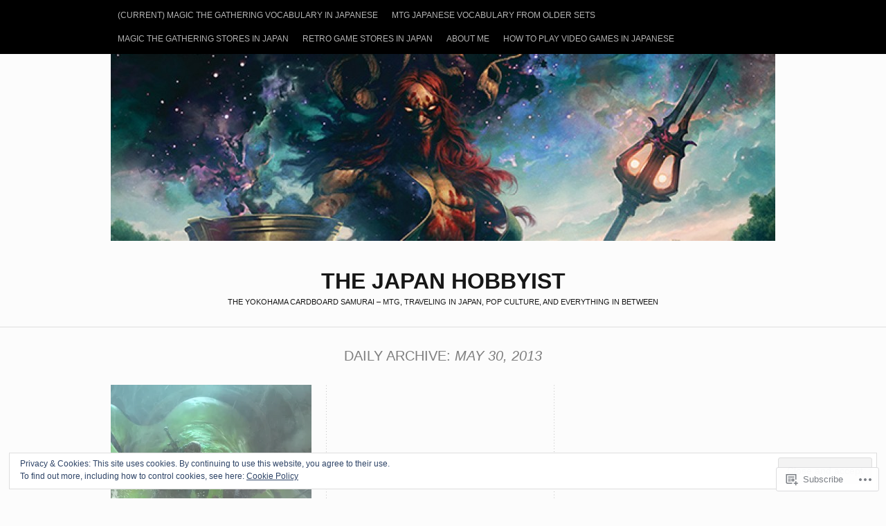

--- FILE ---
content_type: text/html; charset=UTF-8
request_url: https://thejapanhobbyist.com/2013/05/30/
body_size: 23098
content:
<!DOCTYPE html PUBLIC "-//W3C//DTD XHTML 1.0 Transitional//EN" "http://www.w3.org/TR/xhtml1/DTD/xhtml1-transitional.dtd">
<html lang="en">
<head>
<meta charset="UTF-8" />
<title>30 | May | 2013 | The Japan Hobbyist</title>
<link rel="profile" href="http://gmpg.org/xfn/11" />
<link rel="pingback" href="https://thejapanhobbyist.com/xmlrpc.php" />
<meta name='robots' content='max-image-preview:large' />

<!-- Async WordPress.com Remote Login -->
<script id="wpcom_remote_login_js">
var wpcom_remote_login_extra_auth = '';
function wpcom_remote_login_remove_dom_node_id( element_id ) {
	var dom_node = document.getElementById( element_id );
	if ( dom_node ) { dom_node.parentNode.removeChild( dom_node ); }
}
function wpcom_remote_login_remove_dom_node_classes( class_name ) {
	var dom_nodes = document.querySelectorAll( '.' + class_name );
	for ( var i = 0; i < dom_nodes.length; i++ ) {
		dom_nodes[ i ].parentNode.removeChild( dom_nodes[ i ] );
	}
}
function wpcom_remote_login_final_cleanup() {
	wpcom_remote_login_remove_dom_node_classes( "wpcom_remote_login_msg" );
	wpcom_remote_login_remove_dom_node_id( "wpcom_remote_login_key" );
	wpcom_remote_login_remove_dom_node_id( "wpcom_remote_login_validate" );
	wpcom_remote_login_remove_dom_node_id( "wpcom_remote_login_js" );
	wpcom_remote_login_remove_dom_node_id( "wpcom_request_access_iframe" );
	wpcom_remote_login_remove_dom_node_id( "wpcom_request_access_styles" );
}

// Watch for messages back from the remote login
window.addEventListener( "message", function( e ) {
	if ( e.origin === "https://r-login.wordpress.com" ) {
		var data = {};
		try {
			data = JSON.parse( e.data );
		} catch( e ) {
			wpcom_remote_login_final_cleanup();
			return;
		}

		if ( data.msg === 'LOGIN' ) {
			// Clean up the login check iframe
			wpcom_remote_login_remove_dom_node_id( "wpcom_remote_login_key" );

			var id_regex = new RegExp( /^[0-9]+$/ );
			var token_regex = new RegExp( /^.*|.*|.*$/ );
			if (
				token_regex.test( data.token )
				&& id_regex.test( data.wpcomid )
			) {
				// We have everything we need to ask for a login
				var script = document.createElement( "script" );
				script.setAttribute( "id", "wpcom_remote_login_validate" );
				script.src = '/remote-login.php?wpcom_remote_login=validate'
					+ '&wpcomid=' + data.wpcomid
					+ '&token=' + encodeURIComponent( data.token )
					+ '&host=' + window.location.protocol
					+ '//' + window.location.hostname
					+ '&postid=2029'
					+ '&is_singular=';
				document.body.appendChild( script );
			}

			return;
		}

		// Safari ITP, not logged in, so redirect
		if ( data.msg === 'LOGIN-REDIRECT' ) {
			window.location = 'https://wordpress.com/log-in?redirect_to=' + window.location.href;
			return;
		}

		// Safari ITP, storage access failed, remove the request
		if ( data.msg === 'LOGIN-REMOVE' ) {
			var css_zap = 'html { -webkit-transition: margin-top 1s; transition: margin-top 1s; } /* 9001 */ html { margin-top: 0 !important; } * html body { margin-top: 0 !important; } @media screen and ( max-width: 782px ) { html { margin-top: 0 !important; } * html body { margin-top: 0 !important; } }';
			var style_zap = document.createElement( 'style' );
			style_zap.type = 'text/css';
			style_zap.appendChild( document.createTextNode( css_zap ) );
			document.body.appendChild( style_zap );

			var e = document.getElementById( 'wpcom_request_access_iframe' );
			e.parentNode.removeChild( e );

			document.cookie = 'wordpress_com_login_access=denied; path=/; max-age=31536000';

			return;
		}

		// Safari ITP
		if ( data.msg === 'REQUEST_ACCESS' ) {
			console.log( 'request access: safari' );

			// Check ITP iframe enable/disable knob
			if ( wpcom_remote_login_extra_auth !== 'safari_itp_iframe' ) {
				return;
			}

			// If we are in a "private window" there is no ITP.
			var private_window = false;
			try {
				var opendb = window.openDatabase( null, null, null, null );
			} catch( e ) {
				private_window = true;
			}

			if ( private_window ) {
				console.log( 'private window' );
				return;
			}

			var iframe = document.createElement( 'iframe' );
			iframe.id = 'wpcom_request_access_iframe';
			iframe.setAttribute( 'scrolling', 'no' );
			iframe.setAttribute( 'sandbox', 'allow-storage-access-by-user-activation allow-scripts allow-same-origin allow-top-navigation-by-user-activation' );
			iframe.src = 'https://r-login.wordpress.com/remote-login.php?wpcom_remote_login=request_access&origin=' + encodeURIComponent( data.origin ) + '&wpcomid=' + encodeURIComponent( data.wpcomid );

			var css = 'html { -webkit-transition: margin-top 1s; transition: margin-top 1s; } /* 9001 */ html { margin-top: 46px !important; } * html body { margin-top: 46px !important; } @media screen and ( max-width: 660px ) { html { margin-top: 71px !important; } * html body { margin-top: 71px !important; } #wpcom_request_access_iframe { display: block; height: 71px !important; } } #wpcom_request_access_iframe { border: 0px; height: 46px; position: fixed; top: 0; left: 0; width: 100%; min-width: 100%; z-index: 99999; background: #23282d; } ';

			var style = document.createElement( 'style' );
			style.type = 'text/css';
			style.id = 'wpcom_request_access_styles';
			style.appendChild( document.createTextNode( css ) );
			document.body.appendChild( style );

			document.body.appendChild( iframe );
		}

		if ( data.msg === 'DONE' ) {
			wpcom_remote_login_final_cleanup();
		}
	}
}, false );

// Inject the remote login iframe after the page has had a chance to load
// more critical resources
window.addEventListener( "DOMContentLoaded", function( e ) {
	var iframe = document.createElement( "iframe" );
	iframe.style.display = "none";
	iframe.setAttribute( "scrolling", "no" );
	iframe.setAttribute( "id", "wpcom_remote_login_key" );
	iframe.src = "https://r-login.wordpress.com/remote-login.php"
		+ "?wpcom_remote_login=key"
		+ "&origin=aHR0cHM6Ly90aGVqYXBhbmhvYmJ5aXN0LmNvbQ%3D%3D"
		+ "&wpcomid=30144760"
		+ "&time=" + Math.floor( Date.now() / 1000 );
	document.body.appendChild( iframe );
}, false );
</script>
<link rel='dns-prefetch' href='//s0.wp.com' />
<link rel="alternate" type="application/rss+xml" title="The Japan Hobbyist &raquo; Feed" href="https://thejapanhobbyist.com/feed/" />
<link rel="alternate" type="application/rss+xml" title="The Japan Hobbyist &raquo; Comments Feed" href="https://thejapanhobbyist.com/comments/feed/" />
	<script type="text/javascript">
		/* <![CDATA[ */
		function addLoadEvent(func) {
			var oldonload = window.onload;
			if (typeof window.onload != 'function') {
				window.onload = func;
			} else {
				window.onload = function () {
					oldonload();
					func();
				}
			}
		}
		/* ]]> */
	</script>
	<link crossorigin='anonymous' rel='stylesheet' id='all-css-0-1' href='/wp-content/mu-plugins/widgets/eu-cookie-law/templates/style.css?m=1642463000i&cssminify=yes' type='text/css' media='all' />
<style id='wp-emoji-styles-inline-css'>

	img.wp-smiley, img.emoji {
		display: inline !important;
		border: none !important;
		box-shadow: none !important;
		height: 1em !important;
		width: 1em !important;
		margin: 0 0.07em !important;
		vertical-align: -0.1em !important;
		background: none !important;
		padding: 0 !important;
	}
/*# sourceURL=wp-emoji-styles-inline-css */
</style>
<link crossorigin='anonymous' rel='stylesheet' id='all-css-2-1' href='/wp-content/plugins/gutenberg-core/v22.2.0/build/styles/block-library/style.css?m=1764855221i&cssminify=yes' type='text/css' media='all' />
<style id='wp-block-library-inline-css'>
.has-text-align-justify {
	text-align:justify;
}
.has-text-align-justify{text-align:justify;}

/*# sourceURL=wp-block-library-inline-css */
</style><style id='global-styles-inline-css'>
:root{--wp--preset--aspect-ratio--square: 1;--wp--preset--aspect-ratio--4-3: 4/3;--wp--preset--aspect-ratio--3-4: 3/4;--wp--preset--aspect-ratio--3-2: 3/2;--wp--preset--aspect-ratio--2-3: 2/3;--wp--preset--aspect-ratio--16-9: 16/9;--wp--preset--aspect-ratio--9-16: 9/16;--wp--preset--color--black: #000000;--wp--preset--color--cyan-bluish-gray: #abb8c3;--wp--preset--color--white: #ffffff;--wp--preset--color--pale-pink: #f78da7;--wp--preset--color--vivid-red: #cf2e2e;--wp--preset--color--luminous-vivid-orange: #ff6900;--wp--preset--color--luminous-vivid-amber: #fcb900;--wp--preset--color--light-green-cyan: #7bdcb5;--wp--preset--color--vivid-green-cyan: #00d084;--wp--preset--color--pale-cyan-blue: #8ed1fc;--wp--preset--color--vivid-cyan-blue: #0693e3;--wp--preset--color--vivid-purple: #9b51e0;--wp--preset--gradient--vivid-cyan-blue-to-vivid-purple: linear-gradient(135deg,rgb(6,147,227) 0%,rgb(155,81,224) 100%);--wp--preset--gradient--light-green-cyan-to-vivid-green-cyan: linear-gradient(135deg,rgb(122,220,180) 0%,rgb(0,208,130) 100%);--wp--preset--gradient--luminous-vivid-amber-to-luminous-vivid-orange: linear-gradient(135deg,rgb(252,185,0) 0%,rgb(255,105,0) 100%);--wp--preset--gradient--luminous-vivid-orange-to-vivid-red: linear-gradient(135deg,rgb(255,105,0) 0%,rgb(207,46,46) 100%);--wp--preset--gradient--very-light-gray-to-cyan-bluish-gray: linear-gradient(135deg,rgb(238,238,238) 0%,rgb(169,184,195) 100%);--wp--preset--gradient--cool-to-warm-spectrum: linear-gradient(135deg,rgb(74,234,220) 0%,rgb(151,120,209) 20%,rgb(207,42,186) 40%,rgb(238,44,130) 60%,rgb(251,105,98) 80%,rgb(254,248,76) 100%);--wp--preset--gradient--blush-light-purple: linear-gradient(135deg,rgb(255,206,236) 0%,rgb(152,150,240) 100%);--wp--preset--gradient--blush-bordeaux: linear-gradient(135deg,rgb(254,205,165) 0%,rgb(254,45,45) 50%,rgb(107,0,62) 100%);--wp--preset--gradient--luminous-dusk: linear-gradient(135deg,rgb(255,203,112) 0%,rgb(199,81,192) 50%,rgb(65,88,208) 100%);--wp--preset--gradient--pale-ocean: linear-gradient(135deg,rgb(255,245,203) 0%,rgb(182,227,212) 50%,rgb(51,167,181) 100%);--wp--preset--gradient--electric-grass: linear-gradient(135deg,rgb(202,248,128) 0%,rgb(113,206,126) 100%);--wp--preset--gradient--midnight: linear-gradient(135deg,rgb(2,3,129) 0%,rgb(40,116,252) 100%);--wp--preset--font-size--small: 13px;--wp--preset--font-size--medium: 20px;--wp--preset--font-size--large: 36px;--wp--preset--font-size--x-large: 42px;--wp--preset--font-family--albert-sans: 'Albert Sans', sans-serif;--wp--preset--font-family--alegreya: Alegreya, serif;--wp--preset--font-family--arvo: Arvo, serif;--wp--preset--font-family--bodoni-moda: 'Bodoni Moda', serif;--wp--preset--font-family--bricolage-grotesque: 'Bricolage Grotesque', sans-serif;--wp--preset--font-family--cabin: Cabin, sans-serif;--wp--preset--font-family--chivo: Chivo, sans-serif;--wp--preset--font-family--commissioner: Commissioner, sans-serif;--wp--preset--font-family--cormorant: Cormorant, serif;--wp--preset--font-family--courier-prime: 'Courier Prime', monospace;--wp--preset--font-family--crimson-pro: 'Crimson Pro', serif;--wp--preset--font-family--dm-mono: 'DM Mono', monospace;--wp--preset--font-family--dm-sans: 'DM Sans', sans-serif;--wp--preset--font-family--dm-serif-display: 'DM Serif Display', serif;--wp--preset--font-family--domine: Domine, serif;--wp--preset--font-family--eb-garamond: 'EB Garamond', serif;--wp--preset--font-family--epilogue: Epilogue, sans-serif;--wp--preset--font-family--fahkwang: Fahkwang, sans-serif;--wp--preset--font-family--figtree: Figtree, sans-serif;--wp--preset--font-family--fira-sans: 'Fira Sans', sans-serif;--wp--preset--font-family--fjalla-one: 'Fjalla One', sans-serif;--wp--preset--font-family--fraunces: Fraunces, serif;--wp--preset--font-family--gabarito: Gabarito, system-ui;--wp--preset--font-family--ibm-plex-mono: 'IBM Plex Mono', monospace;--wp--preset--font-family--ibm-plex-sans: 'IBM Plex Sans', sans-serif;--wp--preset--font-family--ibarra-real-nova: 'Ibarra Real Nova', serif;--wp--preset--font-family--instrument-serif: 'Instrument Serif', serif;--wp--preset--font-family--inter: Inter, sans-serif;--wp--preset--font-family--josefin-sans: 'Josefin Sans', sans-serif;--wp--preset--font-family--jost: Jost, sans-serif;--wp--preset--font-family--libre-baskerville: 'Libre Baskerville', serif;--wp--preset--font-family--libre-franklin: 'Libre Franklin', sans-serif;--wp--preset--font-family--literata: Literata, serif;--wp--preset--font-family--lora: Lora, serif;--wp--preset--font-family--merriweather: Merriweather, serif;--wp--preset--font-family--montserrat: Montserrat, sans-serif;--wp--preset--font-family--newsreader: Newsreader, serif;--wp--preset--font-family--noto-sans-mono: 'Noto Sans Mono', sans-serif;--wp--preset--font-family--nunito: Nunito, sans-serif;--wp--preset--font-family--open-sans: 'Open Sans', sans-serif;--wp--preset--font-family--overpass: Overpass, sans-serif;--wp--preset--font-family--pt-serif: 'PT Serif', serif;--wp--preset--font-family--petrona: Petrona, serif;--wp--preset--font-family--piazzolla: Piazzolla, serif;--wp--preset--font-family--playfair-display: 'Playfair Display', serif;--wp--preset--font-family--plus-jakarta-sans: 'Plus Jakarta Sans', sans-serif;--wp--preset--font-family--poppins: Poppins, sans-serif;--wp--preset--font-family--raleway: Raleway, sans-serif;--wp--preset--font-family--roboto: Roboto, sans-serif;--wp--preset--font-family--roboto-slab: 'Roboto Slab', serif;--wp--preset--font-family--rubik: Rubik, sans-serif;--wp--preset--font-family--rufina: Rufina, serif;--wp--preset--font-family--sora: Sora, sans-serif;--wp--preset--font-family--source-sans-3: 'Source Sans 3', sans-serif;--wp--preset--font-family--source-serif-4: 'Source Serif 4', serif;--wp--preset--font-family--space-mono: 'Space Mono', monospace;--wp--preset--font-family--syne: Syne, sans-serif;--wp--preset--font-family--texturina: Texturina, serif;--wp--preset--font-family--urbanist: Urbanist, sans-serif;--wp--preset--font-family--work-sans: 'Work Sans', sans-serif;--wp--preset--spacing--20: 0.44rem;--wp--preset--spacing--30: 0.67rem;--wp--preset--spacing--40: 1rem;--wp--preset--spacing--50: 1.5rem;--wp--preset--spacing--60: 2.25rem;--wp--preset--spacing--70: 3.38rem;--wp--preset--spacing--80: 5.06rem;--wp--preset--shadow--natural: 6px 6px 9px rgba(0, 0, 0, 0.2);--wp--preset--shadow--deep: 12px 12px 50px rgba(0, 0, 0, 0.4);--wp--preset--shadow--sharp: 6px 6px 0px rgba(0, 0, 0, 0.2);--wp--preset--shadow--outlined: 6px 6px 0px -3px rgb(255, 255, 255), 6px 6px rgb(0, 0, 0);--wp--preset--shadow--crisp: 6px 6px 0px rgb(0, 0, 0);}:where(.is-layout-flex){gap: 0.5em;}:where(.is-layout-grid){gap: 0.5em;}body .is-layout-flex{display: flex;}.is-layout-flex{flex-wrap: wrap;align-items: center;}.is-layout-flex > :is(*, div){margin: 0;}body .is-layout-grid{display: grid;}.is-layout-grid > :is(*, div){margin: 0;}:where(.wp-block-columns.is-layout-flex){gap: 2em;}:where(.wp-block-columns.is-layout-grid){gap: 2em;}:where(.wp-block-post-template.is-layout-flex){gap: 1.25em;}:where(.wp-block-post-template.is-layout-grid){gap: 1.25em;}.has-black-color{color: var(--wp--preset--color--black) !important;}.has-cyan-bluish-gray-color{color: var(--wp--preset--color--cyan-bluish-gray) !important;}.has-white-color{color: var(--wp--preset--color--white) !important;}.has-pale-pink-color{color: var(--wp--preset--color--pale-pink) !important;}.has-vivid-red-color{color: var(--wp--preset--color--vivid-red) !important;}.has-luminous-vivid-orange-color{color: var(--wp--preset--color--luminous-vivid-orange) !important;}.has-luminous-vivid-amber-color{color: var(--wp--preset--color--luminous-vivid-amber) !important;}.has-light-green-cyan-color{color: var(--wp--preset--color--light-green-cyan) !important;}.has-vivid-green-cyan-color{color: var(--wp--preset--color--vivid-green-cyan) !important;}.has-pale-cyan-blue-color{color: var(--wp--preset--color--pale-cyan-blue) !important;}.has-vivid-cyan-blue-color{color: var(--wp--preset--color--vivid-cyan-blue) !important;}.has-vivid-purple-color{color: var(--wp--preset--color--vivid-purple) !important;}.has-black-background-color{background-color: var(--wp--preset--color--black) !important;}.has-cyan-bluish-gray-background-color{background-color: var(--wp--preset--color--cyan-bluish-gray) !important;}.has-white-background-color{background-color: var(--wp--preset--color--white) !important;}.has-pale-pink-background-color{background-color: var(--wp--preset--color--pale-pink) !important;}.has-vivid-red-background-color{background-color: var(--wp--preset--color--vivid-red) !important;}.has-luminous-vivid-orange-background-color{background-color: var(--wp--preset--color--luminous-vivid-orange) !important;}.has-luminous-vivid-amber-background-color{background-color: var(--wp--preset--color--luminous-vivid-amber) !important;}.has-light-green-cyan-background-color{background-color: var(--wp--preset--color--light-green-cyan) !important;}.has-vivid-green-cyan-background-color{background-color: var(--wp--preset--color--vivid-green-cyan) !important;}.has-pale-cyan-blue-background-color{background-color: var(--wp--preset--color--pale-cyan-blue) !important;}.has-vivid-cyan-blue-background-color{background-color: var(--wp--preset--color--vivid-cyan-blue) !important;}.has-vivid-purple-background-color{background-color: var(--wp--preset--color--vivid-purple) !important;}.has-black-border-color{border-color: var(--wp--preset--color--black) !important;}.has-cyan-bluish-gray-border-color{border-color: var(--wp--preset--color--cyan-bluish-gray) !important;}.has-white-border-color{border-color: var(--wp--preset--color--white) !important;}.has-pale-pink-border-color{border-color: var(--wp--preset--color--pale-pink) !important;}.has-vivid-red-border-color{border-color: var(--wp--preset--color--vivid-red) !important;}.has-luminous-vivid-orange-border-color{border-color: var(--wp--preset--color--luminous-vivid-orange) !important;}.has-luminous-vivid-amber-border-color{border-color: var(--wp--preset--color--luminous-vivid-amber) !important;}.has-light-green-cyan-border-color{border-color: var(--wp--preset--color--light-green-cyan) !important;}.has-vivid-green-cyan-border-color{border-color: var(--wp--preset--color--vivid-green-cyan) !important;}.has-pale-cyan-blue-border-color{border-color: var(--wp--preset--color--pale-cyan-blue) !important;}.has-vivid-cyan-blue-border-color{border-color: var(--wp--preset--color--vivid-cyan-blue) !important;}.has-vivid-purple-border-color{border-color: var(--wp--preset--color--vivid-purple) !important;}.has-vivid-cyan-blue-to-vivid-purple-gradient-background{background: var(--wp--preset--gradient--vivid-cyan-blue-to-vivid-purple) !important;}.has-light-green-cyan-to-vivid-green-cyan-gradient-background{background: var(--wp--preset--gradient--light-green-cyan-to-vivid-green-cyan) !important;}.has-luminous-vivid-amber-to-luminous-vivid-orange-gradient-background{background: var(--wp--preset--gradient--luminous-vivid-amber-to-luminous-vivid-orange) !important;}.has-luminous-vivid-orange-to-vivid-red-gradient-background{background: var(--wp--preset--gradient--luminous-vivid-orange-to-vivid-red) !important;}.has-very-light-gray-to-cyan-bluish-gray-gradient-background{background: var(--wp--preset--gradient--very-light-gray-to-cyan-bluish-gray) !important;}.has-cool-to-warm-spectrum-gradient-background{background: var(--wp--preset--gradient--cool-to-warm-spectrum) !important;}.has-blush-light-purple-gradient-background{background: var(--wp--preset--gradient--blush-light-purple) !important;}.has-blush-bordeaux-gradient-background{background: var(--wp--preset--gradient--blush-bordeaux) !important;}.has-luminous-dusk-gradient-background{background: var(--wp--preset--gradient--luminous-dusk) !important;}.has-pale-ocean-gradient-background{background: var(--wp--preset--gradient--pale-ocean) !important;}.has-electric-grass-gradient-background{background: var(--wp--preset--gradient--electric-grass) !important;}.has-midnight-gradient-background{background: var(--wp--preset--gradient--midnight) !important;}.has-small-font-size{font-size: var(--wp--preset--font-size--small) !important;}.has-medium-font-size{font-size: var(--wp--preset--font-size--medium) !important;}.has-large-font-size{font-size: var(--wp--preset--font-size--large) !important;}.has-x-large-font-size{font-size: var(--wp--preset--font-size--x-large) !important;}.has-albert-sans-font-family{font-family: var(--wp--preset--font-family--albert-sans) !important;}.has-alegreya-font-family{font-family: var(--wp--preset--font-family--alegreya) !important;}.has-arvo-font-family{font-family: var(--wp--preset--font-family--arvo) !important;}.has-bodoni-moda-font-family{font-family: var(--wp--preset--font-family--bodoni-moda) !important;}.has-bricolage-grotesque-font-family{font-family: var(--wp--preset--font-family--bricolage-grotesque) !important;}.has-cabin-font-family{font-family: var(--wp--preset--font-family--cabin) !important;}.has-chivo-font-family{font-family: var(--wp--preset--font-family--chivo) !important;}.has-commissioner-font-family{font-family: var(--wp--preset--font-family--commissioner) !important;}.has-cormorant-font-family{font-family: var(--wp--preset--font-family--cormorant) !important;}.has-courier-prime-font-family{font-family: var(--wp--preset--font-family--courier-prime) !important;}.has-crimson-pro-font-family{font-family: var(--wp--preset--font-family--crimson-pro) !important;}.has-dm-mono-font-family{font-family: var(--wp--preset--font-family--dm-mono) !important;}.has-dm-sans-font-family{font-family: var(--wp--preset--font-family--dm-sans) !important;}.has-dm-serif-display-font-family{font-family: var(--wp--preset--font-family--dm-serif-display) !important;}.has-domine-font-family{font-family: var(--wp--preset--font-family--domine) !important;}.has-eb-garamond-font-family{font-family: var(--wp--preset--font-family--eb-garamond) !important;}.has-epilogue-font-family{font-family: var(--wp--preset--font-family--epilogue) !important;}.has-fahkwang-font-family{font-family: var(--wp--preset--font-family--fahkwang) !important;}.has-figtree-font-family{font-family: var(--wp--preset--font-family--figtree) !important;}.has-fira-sans-font-family{font-family: var(--wp--preset--font-family--fira-sans) !important;}.has-fjalla-one-font-family{font-family: var(--wp--preset--font-family--fjalla-one) !important;}.has-fraunces-font-family{font-family: var(--wp--preset--font-family--fraunces) !important;}.has-gabarito-font-family{font-family: var(--wp--preset--font-family--gabarito) !important;}.has-ibm-plex-mono-font-family{font-family: var(--wp--preset--font-family--ibm-plex-mono) !important;}.has-ibm-plex-sans-font-family{font-family: var(--wp--preset--font-family--ibm-plex-sans) !important;}.has-ibarra-real-nova-font-family{font-family: var(--wp--preset--font-family--ibarra-real-nova) !important;}.has-instrument-serif-font-family{font-family: var(--wp--preset--font-family--instrument-serif) !important;}.has-inter-font-family{font-family: var(--wp--preset--font-family--inter) !important;}.has-josefin-sans-font-family{font-family: var(--wp--preset--font-family--josefin-sans) !important;}.has-jost-font-family{font-family: var(--wp--preset--font-family--jost) !important;}.has-libre-baskerville-font-family{font-family: var(--wp--preset--font-family--libre-baskerville) !important;}.has-libre-franklin-font-family{font-family: var(--wp--preset--font-family--libre-franklin) !important;}.has-literata-font-family{font-family: var(--wp--preset--font-family--literata) !important;}.has-lora-font-family{font-family: var(--wp--preset--font-family--lora) !important;}.has-merriweather-font-family{font-family: var(--wp--preset--font-family--merriweather) !important;}.has-montserrat-font-family{font-family: var(--wp--preset--font-family--montserrat) !important;}.has-newsreader-font-family{font-family: var(--wp--preset--font-family--newsreader) !important;}.has-noto-sans-mono-font-family{font-family: var(--wp--preset--font-family--noto-sans-mono) !important;}.has-nunito-font-family{font-family: var(--wp--preset--font-family--nunito) !important;}.has-open-sans-font-family{font-family: var(--wp--preset--font-family--open-sans) !important;}.has-overpass-font-family{font-family: var(--wp--preset--font-family--overpass) !important;}.has-pt-serif-font-family{font-family: var(--wp--preset--font-family--pt-serif) !important;}.has-petrona-font-family{font-family: var(--wp--preset--font-family--petrona) !important;}.has-piazzolla-font-family{font-family: var(--wp--preset--font-family--piazzolla) !important;}.has-playfair-display-font-family{font-family: var(--wp--preset--font-family--playfair-display) !important;}.has-plus-jakarta-sans-font-family{font-family: var(--wp--preset--font-family--plus-jakarta-sans) !important;}.has-poppins-font-family{font-family: var(--wp--preset--font-family--poppins) !important;}.has-raleway-font-family{font-family: var(--wp--preset--font-family--raleway) !important;}.has-roboto-font-family{font-family: var(--wp--preset--font-family--roboto) !important;}.has-roboto-slab-font-family{font-family: var(--wp--preset--font-family--roboto-slab) !important;}.has-rubik-font-family{font-family: var(--wp--preset--font-family--rubik) !important;}.has-rufina-font-family{font-family: var(--wp--preset--font-family--rufina) !important;}.has-sora-font-family{font-family: var(--wp--preset--font-family--sora) !important;}.has-source-sans-3-font-family{font-family: var(--wp--preset--font-family--source-sans-3) !important;}.has-source-serif-4-font-family{font-family: var(--wp--preset--font-family--source-serif-4) !important;}.has-space-mono-font-family{font-family: var(--wp--preset--font-family--space-mono) !important;}.has-syne-font-family{font-family: var(--wp--preset--font-family--syne) !important;}.has-texturina-font-family{font-family: var(--wp--preset--font-family--texturina) !important;}.has-urbanist-font-family{font-family: var(--wp--preset--font-family--urbanist) !important;}.has-work-sans-font-family{font-family: var(--wp--preset--font-family--work-sans) !important;}
/*# sourceURL=global-styles-inline-css */
</style>

<style id='classic-theme-styles-inline-css'>
/*! This file is auto-generated */
.wp-block-button__link{color:#fff;background-color:#32373c;border-radius:9999px;box-shadow:none;text-decoration:none;padding:calc(.667em + 2px) calc(1.333em + 2px);font-size:1.125em}.wp-block-file__button{background:#32373c;color:#fff;text-decoration:none}
/*# sourceURL=/wp-includes/css/classic-themes.min.css */
</style>
<link crossorigin='anonymous' rel='stylesheet' id='all-css-4-1' href='/_static/??-eJx9kN1Sw0AIhV9IwsRk2njh+CzJhq7o/s1CrH370nZq21FzwwBzPg6A+wIuJ6WkWMLiOQm6PIXsPgWfm3ZoWhCOJRBU+mp6nFn0RwGih0CNE3nCu0FxgdusStaPZdSTItLMIwWKJlvD9jx7UsPlmoPS9zpSzAamqVQSAYuRlwj6bl7yi7u0sSwTamXNCQIr4d/n/CPm5C4AnK3Xdqtk//KW+vNFt3IN8pTBvjwq5/RQwC6MXE/oW3xtt327eem6fvg4AvOGq3o=&cssminify=yes' type='text/css' media='all' />
<link crossorigin='anonymous' rel='stylesheet' id='print-css-5-1' href='/wp-content/mu-plugins/global-print/global-print.css?m=1465851035i&cssminify=yes' type='text/css' media='print' />
<style id='jetpack-global-styles-frontend-style-inline-css'>
:root { --font-headings: unset; --font-base: unset; --font-headings-default: -apple-system,BlinkMacSystemFont,"Segoe UI",Roboto,Oxygen-Sans,Ubuntu,Cantarell,"Helvetica Neue",sans-serif; --font-base-default: -apple-system,BlinkMacSystemFont,"Segoe UI",Roboto,Oxygen-Sans,Ubuntu,Cantarell,"Helvetica Neue",sans-serif;}
/*# sourceURL=jetpack-global-styles-frontend-style-inline-css */
</style>
<link crossorigin='anonymous' rel='stylesheet' id='all-css-8-1' href='/wp-content/themes/h4/global.css?m=1420737423i&cssminify=yes' type='text/css' media='all' />
<script type="text/javascript" id="wpcom-actionbar-placeholder-js-extra">
/* <![CDATA[ */
var actionbardata = {"siteID":"30144760","postID":"0","siteURL":"https://thejapanhobbyist.com","xhrURL":"https://thejapanhobbyist.com/wp-admin/admin-ajax.php","nonce":"a1fa0fa1af","isLoggedIn":"","statusMessage":"","subsEmailDefault":"instantly","proxyScriptUrl":"https://s0.wp.com/wp-content/js/wpcom-proxy-request.js?m=1513050504i&amp;ver=20211021","i18n":{"followedText":"New posts from this site will now appear in your \u003Ca href=\"https://wordpress.com/reader\"\u003EReader\u003C/a\u003E","foldBar":"Collapse this bar","unfoldBar":"Expand this bar","shortLinkCopied":"Shortlink copied to clipboard."}};
//# sourceURL=wpcom-actionbar-placeholder-js-extra
/* ]]> */
</script>
<script type="text/javascript" id="jetpack-mu-wpcom-settings-js-before">
/* <![CDATA[ */
var JETPACK_MU_WPCOM_SETTINGS = {"assetsUrl":"https://s0.wp.com/wp-content/mu-plugins/jetpack-mu-wpcom-plugin/sun/jetpack_vendor/automattic/jetpack-mu-wpcom/src/build/"};
//# sourceURL=jetpack-mu-wpcom-settings-js-before
/* ]]> */
</script>
<script crossorigin='anonymous' type='text/javascript'  src='/_static/??-eJyFjcsOwiAQRX/I6dSa+lgYvwWBEAgMOAPW/n3bqIk7V2dxT87FqYDOVC1VDIIcKxTOr7kLssN186RjM1a2MTya5fmDLnn6K0HyjlW1v/L37R6zgxKb8yQ4ZTbKCOioRN4hnQo+hw1AmcCZwmvilq7709CPh/54voQFmNpFWg=='></script>
<script type="text/javascript" id="rlt-proxy-js-after">
/* <![CDATA[ */
	rltInitialize( {"token":null,"iframeOrigins":["https:\/\/widgets.wp.com"]} );
//# sourceURL=rlt-proxy-js-after
/* ]]> */
</script>
<link rel="EditURI" type="application/rsd+xml" title="RSD" href="https://thejapanhobbyist.wordpress.com/xmlrpc.php?rsd" />
<meta name="generator" content="WordPress.com" />

<!-- Jetpack Open Graph Tags -->
<meta property="og:type" content="website" />
<meta property="og:title" content="May 30, 2013 &#8211; The Japan Hobbyist" />
<meta property="og:site_name" content="The Japan Hobbyist" />
<meta property="og:image" content="https://thejapanhobbyist.com/wp-content/uploads/2019/04/cropped-cardboard-samurai-magic-logo-and-rw-mana-removed-tilter.png?w=200" />
<meta property="og:image:width" content="200" />
<meta property="og:image:height" content="200" />
<meta property="og:image:alt" content="" />
<meta property="og:locale" content="en_US" />
<meta name="twitter:creator" content="@YoSchwenky" />

<!-- End Jetpack Open Graph Tags -->
<link rel='openid.server' href='https://thejapanhobbyist.com/?openidserver=1' />
<link rel='openid.delegate' href='https://thejapanhobbyist.com/' />
<link rel="search" type="application/opensearchdescription+xml" href="https://thejapanhobbyist.com/osd.xml" title="The Japan Hobbyist" />
<link rel="search" type="application/opensearchdescription+xml" href="https://s1.wp.com/opensearch.xml" title="WordPress.com" />
<meta name="theme-color" content="#fcfcfc" />
		<style id="wpcom-hotfix-masterbar-style">
			@media screen and (min-width: 783px) {
				#wpadminbar .quicklinks li#wp-admin-bar-my-account.with-avatar > a img {
					margin-top: 5px;
				}
			}
		</style>
		
	<style type="text/css">
	/* <![CDATA[ */
		/*
		 * Link color
		 */
		
					#masthead,
			#access ul ul,
			#comments .form-submit input,
			#comments .form-submit input:hover,
			#footer {
				background-color: #000000;
			}
			#access .current-menu-item > a,
			#access .current-menu-ancestor > a,
			#access .current_page_item > a,
			#access .current_page_ancestor > a {
				background: rgba( 0, 0, 0, 0.3 );
			}
			#access a,
			#access ul ul a,
			#comments .form-submit input,
			#footer {
				color: rgba( 255, 255, 255, 0.7 );
			}
			#access ul ul a {
				border-bottom: 1px solid rgba( 0, 0, 0, 0.2 );
			}
			#access ul ul a:hover,
			#access ul ul :hover > a {
				background: rgba( 0, 0, 0, 0.3 );
				color: rgba( 255, 255, 255, 1 );
			}
			#access .current-menu-item > a,
			#access .current-menu-ancestor > a,
			#access .current_page_item > a,
			#access .current_page_ancestor > a,
			#footer a { /* Top-level current links */
				color: rgba( 255, 255, 255, 1 );
			}
			#access ul ul .current-menu-item > a,
			#access ul ul .current-menu-ancestor > a,
			#access ul ul .current_page_item > a,
			#access ul ul .current_page_ancestor > a { /* Sub-level current links */
				background: rgba( 0, 0, 0, 0.3 );
				color: rgba( 255, 255, 255, 1 );
			}
			#access ul ul .current-menu-ancestor > a,
			#access ul ul .current_page_ancestor > a {
				background: rgba( 0, 0, 0, 0.3 );
			}
			#access ul ul .current-menu-ancestor > a:hover,
			#access ul ul .current_page_ancestor > a:hover {
				background: rgba( 0, 0, 0, 0.3 );
			}
			/* ]]> */
	</style>
<meta name="description" content="1 post published by The Japan Hobbyist on May 30, 2013" />
		<style type="text/css">
			#header-image {
				background: url( 'https://thejapanhobbyist.com/wp-content/uploads/2014/03/cropped-born-of-the-gods-art-by-jason-chan.jpg' ) no-repeat;
				float: left;
				margin: 0 0 20px;
				width: 960px;
				height: 270px;
			}
			#header-image a {
				display: block;
				text-indent: -9999px;
				width: 100%;
				height: 100%;
			}
		</style>
	
	
<style type="text/css" id="custom-background-css">
body.custom-background { background-color: #fcfcfc; }
</style>
			<script type="text/javascript">

			window.doNotSellCallback = function() {

				var linkElements = [
					'a[href="https://wordpress.com/?ref=footer_blog"]',
					'a[href="https://wordpress.com/?ref=footer_website"]',
					'a[href="https://wordpress.com/?ref=vertical_footer"]',
					'a[href^="https://wordpress.com/?ref=footer_segment_"]',
				].join(',');

				var dnsLink = document.createElement( 'a' );
				dnsLink.href = 'https://wordpress.com/advertising-program-optout/';
				dnsLink.classList.add( 'do-not-sell-link' );
				dnsLink.rel = 'nofollow';
				dnsLink.style.marginLeft = '0.5em';
				dnsLink.textContent = 'Do Not Sell or Share My Personal Information';

				var creditLinks = document.querySelectorAll( linkElements );

				if ( 0 === creditLinks.length ) {
					return false;
				}

				Array.prototype.forEach.call( creditLinks, function( el ) {
					el.insertAdjacentElement( 'afterend', dnsLink );
				});

				return true;
			};

		</script>
		<link rel="icon" href="https://thejapanhobbyist.com/wp-content/uploads/2019/04/cropped-cardboard-samurai-magic-logo-and-rw-mana-removed-tilter.png?w=32" sizes="32x32" />
<link rel="icon" href="https://thejapanhobbyist.com/wp-content/uploads/2019/04/cropped-cardboard-samurai-magic-logo-and-rw-mana-removed-tilter.png?w=192" sizes="192x192" />
<link rel="apple-touch-icon" href="https://thejapanhobbyist.com/wp-content/uploads/2019/04/cropped-cardboard-samurai-magic-logo-and-rw-mana-removed-tilter.png?w=180" />
<meta name="msapplication-TileImage" content="https://thejapanhobbyist.com/wp-content/uploads/2019/04/cropped-cardboard-samurai-magic-logo-and-rw-mana-removed-tilter.png?w=270" />
<script type="text/javascript">
	window.google_analytics_uacct = "UA-52447-2";
</script>

<script type="text/javascript">
	var _gaq = _gaq || [];
	_gaq.push(['_setAccount', 'UA-52447-2']);
	_gaq.push(['_gat._anonymizeIp']);
	_gaq.push(['_setDomainName', 'none']);
	_gaq.push(['_setAllowLinker', true]);
	_gaq.push(['_initData']);
	_gaq.push(['_trackPageview']);

	(function() {
		var ga = document.createElement('script'); ga.type = 'text/javascript'; ga.async = true;
		ga.src = ('https:' == document.location.protocol ? 'https://ssl' : 'http://www') + '.google-analytics.com/ga.js';
		(document.getElementsByTagName('head')[0] || document.getElementsByTagName('body')[0]).appendChild(ga);
	})();
</script>
<link crossorigin='anonymous' rel='stylesheet' id='all-css-0-3' href='/_static/??-eJydj9sKwkAMRH/INtQL6oP4KdKmoaTd3YQmy+LfW/ECvqlvc4bhwEDRCiU5JYeYKw154GQwkmuL05PBcoILJ4QuCE4GVlhprtFsBV8LovQ5kAG2s2Sj8N68ij99hfuB3MBFKxVbkvk10I+2x73MoV+wM5xZnWXZflAdOd3F53hq9rvN8dBsm/V4Az0yeyk=&cssminify=yes' type='text/css' media='all' />
</head>
<body class="archive date custom-background wp-theme-pubtriton-lite customizer-styles-applied single-author gecko jetpack-reblog-enabled">

	<div id="masthead">
				<div class="container">
			<div id="access">
				<div class="menu-magic-the-gathering-container"><ul id="menu-magic-the-gathering" class="menu"><li id="menu-item-4550" class="menu-item menu-item-type-post_type menu-item-object-page menu-item-4550"><a href="https://thejapanhobbyist.com/current-magic-the-gathering-vocabulary-in-japanese/">(Current) Magic the Gathering Vocabulary in Japanese</a></li>
<li id="menu-item-4551" class="menu-item menu-item-type-post_type menu-item-object-page menu-item-4551"><a href="https://thejapanhobbyist.com/current-magic-the-gathering-vocabulary-in-japanese/mtg-japanese-vocabulary-from-older-sets/">MTG Japanese Vocabulary From Older Sets</a></li>
<li id="menu-item-4553" class="menu-item menu-item-type-post_type menu-item-object-page menu-item-4553"><a href="https://thejapanhobbyist.com/magic-the-gathering-mtg/">Magic the Gathering Stores in Japan</a></li>
<li id="menu-item-17330" class="menu-item menu-item-type-post_type menu-item-object-page menu-item-17330"><a href="https://thejapanhobbyist.com/retro-game-stores-in-japan/">Retro Game Stores in Japan</a></li>
<li id="menu-item-4555" class="menu-item menu-item-type-post_type menu-item-object-page menu-item-4555"><a href="https://thejapanhobbyist.com/about/">About Me</a></li>
<li id="menu-item-17488" class="menu-item menu-item-type-post_type menu-item-object-page menu-item-17488"><a href="https://thejapanhobbyist.com/how-to-play-video-games-in-japanese/">How to Play Video Games in Japanese</a></li>
</ul></div>			</div><!-- #access -->
		</div><!-- .container -->
	</div><!-- #masthead -->

	<div id="header">
		<div class="container">
								<div id="header-image">
						<a href="https://thejapanhobbyist.com/" title="The Japan Hobbyist" rel="home">The Japan Hobbyist</a>
					</div><!-- #header-image -->
						<div id="logo">
				<h1>
					<a href="https://thejapanhobbyist.com/">The Japan Hobbyist</a>
				</h1>
				<div class="desc">
					The Yokohama Cardboard Samurai &#8211; MTG, traveling in Japan, pop culture, and everything in between				</div><!-- .desc -->
			</div><!-- #logo -->
		</div><!-- .container -->
	</div><!-- #header -->
<div class="container">
	

		<h2 class="archive-title">
		Daily Archive: <em>May 30, 2013</em>	</h2>
	
<div class="lay1">

	
		<div class="post-2029 post type-post status-publish format-standard has-post-thumbnail hentry category-magic-the-gathering-in-japan tag-aichi tag-aichi-ken tag-aichi-prefecture tag-bant-auras tag-bant-hexproof tag-domri-naya tag-frites tag-gr-aggro tag-gruul-aggro tag-gwb-reanimator tag-japan tag-junk-reanimator tag-junk-rites tag-magic tag-magic-players tag-magic-the-gathering tag-magic-the-gathering-in-nagoya tag-metagame tag-mtg tag-nagoya tag-pro-tou-qualifier tag-standard tag-world-magic-cup-qualifier" id="post-2029">

			<div class="imgwrap">
									<div class="date-meta">
						<a href="https://thejapanhobbyist.com/2013/05/30/fight-for-your-rites/" title="10:48 pm" rel="bookmark"><time class="entry-date" datetime="2013-05-30T22:48:42+09:00" pubdate>May 30, 2013</time></a>					</div><!-- .date-meta -->
				
				<div class="block-comm">
					<div class="comments">
													<a href="https://thejapanhobbyist.com/2013/05/30/fight-for-your-rites/#respond">0 Comments</a>											</div><!-- .comments -->
				</div><!-- .block-comm -->

				<a href="https://thejapanhobbyist.com/2013/05/30/fight-for-your-rites/" title="Permalink to Fight for your&nbsp;Rites" rel="bookmark">
					<img width="290" height="212" src="https://thejapanhobbyist.com/wp-content/uploads/2013/05/acidic-slime.jpg?w=290" class="attachment-triton-lite-290 size-triton-lite-290 wp-post-image" alt="" decoding="async" srcset="https://thejapanhobbyist.com/wp-content/uploads/2013/05/acidic-slime.jpg?w=290 290w, https://thejapanhobbyist.com/wp-content/uploads/2013/05/acidic-slime.jpg?w=580 580w, https://thejapanhobbyist.com/wp-content/uploads/2013/05/acidic-slime.jpg?w=150 150w, https://thejapanhobbyist.com/wp-content/uploads/2013/05/acidic-slime.jpg?w=300 300w" sizes="(max-width: 290px) 100vw, 290px" data-attachment-id="2030" data-permalink="https://thejapanhobbyist.com/2013/05/30/fight-for-your-rites/acidic-slime/" data-orig-file="https://thejapanhobbyist.com/wp-content/uploads/2013/05/acidic-slime.jpg" data-orig-size="1126,823" data-comments-opened="1" data-image-meta="{&quot;aperture&quot;:&quot;0&quot;,&quot;credit&quot;:&quot;&quot;,&quot;camera&quot;:&quot;&quot;,&quot;caption&quot;:&quot;&quot;,&quot;created_timestamp&quot;:&quot;0&quot;,&quot;copyright&quot;:&quot;&quot;,&quot;focal_length&quot;:&quot;0&quot;,&quot;iso&quot;:&quot;0&quot;,&quot;shutter_speed&quot;:&quot;0&quot;,&quot;title&quot;:&quot;&quot;}" data-image-title="acidic-slime" data-image-description="" data-image-caption="" data-medium-file="https://thejapanhobbyist.com/wp-content/uploads/2013/05/acidic-slime.jpg?w=300" data-large-file="https://thejapanhobbyist.com/wp-content/uploads/2013/05/acidic-slime.jpg?w=620" />				</a>
			</div><!-- .imgwrap -->

			<div class="post-content">
									<h2 class="postitle">
						<a href="https://thejapanhobbyist.com/2013/05/30/fight-for-your-rites/" rel="bookmark">
							Fight for your&nbsp;Rites						</a>
					</h2>
				
				
				<p>(Fellow Nagoya native and Magic player Kamiken gives us some insight on the World Magic Cup Qualifier this weekend and what he thinks everybody is going to be playing and why.) This weekend&hellip; <a class="read-more" href="https://thejapanhobbyist.com/2013/05/30/fight-for-your-rites/">Continue reading <span class="meta-nav">&rarr;</span></a></p>
			</div><!-- .post-content -->

		</div><!-- #post-2029 -->

	
</div><!-- .lay1 -->

	<div id="nav-below">
		<h1 class="assistive-text section-heading">Post navigation</h1>

	
	</div><!-- #nav-below -->
	</div><!-- .container -->

			<div id="midrow" class="site-midrow">
			<div class="container">
				<div class="widgets">
					<ul>
						
		<li id="recent-posts-3" class="widget widget_recent_entries">
		<h3 class="widgettitle">Recent Posts</h3>
		<ul>
											<li>
					<a href="https://thejapanhobbyist.com/2026/01/11/retro-game-store-reviews-surugaya-umeda-osaka/">Retro Game Store Reviews: Surugaya Umeda&nbsp;(Osaka)</a>
									</li>
											<li>
					<a href="https://thejapanhobbyist.com/2025/12/27/retro-game-store-reviews-osaka-edition-super-potato-ota-road-namba/">Retro Game Store Reviews: Osaka Edition &#8211; Super Potato Ota Road&nbsp;(Namba)</a>
									</li>
											<li>
					<a href="https://thejapanhobbyist.com/2025/12/16/retro-game-store-reviews-osaka-edition-kaitori-max-nihonbashi/">Retro Game Store Reviews: Osaka Edition &#8211; Kaitori Max&nbsp;Nihonbashi</a>
									</li>
											<li>
					<a href="https://thejapanhobbyist.com/2025/12/08/retro-game-store-reviews-osaka-edition-namba-furuichi/">Retro Game Store Reviews: Osaka Edition &#8211; Namba&nbsp;Furuichi</a>
									</li>
											<li>
					<a href="https://thejapanhobbyist.com/2025/11/19/retro-game-store-reviews-osaka-edition-namba-surugaya/">Retro Game Store Reviews: Osaka Edition &#8211; Namba&nbsp;Surugaya</a>
									</li>
					</ul>

		</li>
<li id="top-posts-3" class="widget widget_top-posts"><h3 class="widgettitle">Top Posts &amp; Pages</h3><ul><li><a href="https://thejapanhobbyist.com/magic-the-gathering-mtg/" class="bump-view" data-bump-view="tp">Magic the Gathering Stores in Japan</a></li><li><a href="https://thejapanhobbyist.com/current-magic-the-gathering-vocabulary-in-japanese/" class="bump-view" data-bump-view="tp">(Current) Magic the Gathering Vocabulary in Japanese</a></li><li><a href="https://thejapanhobbyist.com/2016/04/26/magic-the-gathering-stores-in-japan-tokyo-akihabara-part-1-radio-kaikan/" class="bump-view" data-bump-view="tp">Magic the Gathering Stores in Japan: Tokyo - Akihabara Part 1 - Radio Kaikan</a></li><li><a href="https://thejapanhobbyist.com/2025/02/06/retro-game-store-reviews-hard-off-hachioji/" class="bump-view" data-bump-view="tp">Retro Game Store Reviews: Hard Off Hachioji</a></li><li><a href="https://thejapanhobbyist.com/2025/07/14/the-state-of-retro-gaming-in-japan-halfway-through-2025-nintendo/" class="bump-view" data-bump-view="tp">The State of Retro Gaming in Japan: Halfway through 2025 - Nintendo</a></li><li><a href="https://thejapanhobbyist.com/2025/05/06/retro-game-store-reviews-guruguru-hachioji-and-guruguru-yamato/" class="bump-view" data-bump-view="tp">Retro Game Store Reviews: Guruguru Hachioji and Guruguru Yamato</a></li><li><a href="https://thejapanhobbyist.com/retro-game-stores-in-japan/" class="bump-view" data-bump-view="tp">Retro Game Stores in Japan</a></li><li><a href="https://thejapanhobbyist.com/2025/12/16/retro-game-store-reviews-osaka-edition-kaitori-max-nihonbashi/" class="bump-view" data-bump-view="tp">Retro Game Store Reviews: Osaka Edition - Kaitori Max Nihonbashi</a></li><li><a href="https://thejapanhobbyist.com/2024/09/02/retro-gaming-in-japan-a-primer/" class="bump-view" data-bump-view="tp">Retro Gaming in Japan: A Primer</a></li><li><a href="https://thejapanhobbyist.com/2025/03/23/retro-game-store-reviews-hard-off-koza-shibuya/" class="bump-view" data-bump-view="tp">Retro Game Store Reviews: Hard Off Koza Shibuya</a></li></ul></li>
<li id="archives-2" class="widget widget_archive"><h3 class="widgettitle">Archives</h3>		<label class="screen-reader-text" for="archives-dropdown-2">Archives</label>
		<select id="archives-dropdown-2" name="archive-dropdown">
			
			<option value="">Select Month</option>
				<option value='https://thejapanhobbyist.com/2026/01/'> January 2026 </option>
	<option value='https://thejapanhobbyist.com/2025/12/'> December 2025 </option>
	<option value='https://thejapanhobbyist.com/2025/11/'> November 2025 </option>
	<option value='https://thejapanhobbyist.com/2025/08/'> August 2025 </option>
	<option value='https://thejapanhobbyist.com/2025/07/'> July 2025 </option>
	<option value='https://thejapanhobbyist.com/2025/06/'> June 2025 </option>
	<option value='https://thejapanhobbyist.com/2025/05/'> May 2025 </option>
	<option value='https://thejapanhobbyist.com/2025/04/'> April 2025 </option>
	<option value='https://thejapanhobbyist.com/2025/03/'> March 2025 </option>
	<option value='https://thejapanhobbyist.com/2025/02/'> February 2025 </option>
	<option value='https://thejapanhobbyist.com/2025/01/'> January 2025 </option>
	<option value='https://thejapanhobbyist.com/2024/12/'> December 2024 </option>
	<option value='https://thejapanhobbyist.com/2024/11/'> November 2024 </option>
	<option value='https://thejapanhobbyist.com/2024/10/'> October 2024 </option>
	<option value='https://thejapanhobbyist.com/2024/09/'> September 2024 </option>
	<option value='https://thejapanhobbyist.com/2024/08/'> August 2024 </option>
	<option value='https://thejapanhobbyist.com/2022/11/'> November 2022 </option>
	<option value='https://thejapanhobbyist.com/2022/07/'> July 2022 </option>
	<option value='https://thejapanhobbyist.com/2022/04/'> April 2022 </option>
	<option value='https://thejapanhobbyist.com/2021/07/'> July 2021 </option>
	<option value='https://thejapanhobbyist.com/2021/01/'> January 2021 </option>
	<option value='https://thejapanhobbyist.com/2020/08/'> August 2020 </option>
	<option value='https://thejapanhobbyist.com/2020/07/'> July 2020 </option>
	<option value='https://thejapanhobbyist.com/2020/04/'> April 2020 </option>
	<option value='https://thejapanhobbyist.com/2020/02/'> February 2020 </option>
	<option value='https://thejapanhobbyist.com/2020/01/'> January 2020 </option>
	<option value='https://thejapanhobbyist.com/2019/12/'> December 2019 </option>
	<option value='https://thejapanhobbyist.com/2019/11/'> November 2019 </option>
	<option value='https://thejapanhobbyist.com/2019/10/'> October 2019 </option>
	<option value='https://thejapanhobbyist.com/2019/09/'> September 2019 </option>
	<option value='https://thejapanhobbyist.com/2019/08/'> August 2019 </option>
	<option value='https://thejapanhobbyist.com/2019/07/'> July 2019 </option>
	<option value='https://thejapanhobbyist.com/2019/06/'> June 2019 </option>
	<option value='https://thejapanhobbyist.com/2019/05/'> May 2019 </option>
	<option value='https://thejapanhobbyist.com/2019/04/'> April 2019 </option>
	<option value='https://thejapanhobbyist.com/2019/02/'> February 2019 </option>
	<option value='https://thejapanhobbyist.com/2019/01/'> January 2019 </option>
	<option value='https://thejapanhobbyist.com/2018/12/'> December 2018 </option>
	<option value='https://thejapanhobbyist.com/2018/11/'> November 2018 </option>
	<option value='https://thejapanhobbyist.com/2018/10/'> October 2018 </option>
	<option value='https://thejapanhobbyist.com/2018/09/'> September 2018 </option>
	<option value='https://thejapanhobbyist.com/2018/08/'> August 2018 </option>
	<option value='https://thejapanhobbyist.com/2018/07/'> July 2018 </option>
	<option value='https://thejapanhobbyist.com/2018/06/'> June 2018 </option>
	<option value='https://thejapanhobbyist.com/2018/05/'> May 2018 </option>
	<option value='https://thejapanhobbyist.com/2018/04/'> April 2018 </option>
	<option value='https://thejapanhobbyist.com/2018/03/'> March 2018 </option>
	<option value='https://thejapanhobbyist.com/2018/02/'> February 2018 </option>
	<option value='https://thejapanhobbyist.com/2018/01/'> January 2018 </option>
	<option value='https://thejapanhobbyist.com/2017/12/'> December 2017 </option>
	<option value='https://thejapanhobbyist.com/2017/11/'> November 2017 </option>
	<option value='https://thejapanhobbyist.com/2017/10/'> October 2017 </option>
	<option value='https://thejapanhobbyist.com/2017/09/'> September 2017 </option>
	<option value='https://thejapanhobbyist.com/2017/08/'> August 2017 </option>
	<option value='https://thejapanhobbyist.com/2017/07/'> July 2017 </option>
	<option value='https://thejapanhobbyist.com/2017/06/'> June 2017 </option>
	<option value='https://thejapanhobbyist.com/2017/05/'> May 2017 </option>
	<option value='https://thejapanhobbyist.com/2017/04/'> April 2017 </option>
	<option value='https://thejapanhobbyist.com/2017/03/'> March 2017 </option>
	<option value='https://thejapanhobbyist.com/2017/02/'> February 2017 </option>
	<option value='https://thejapanhobbyist.com/2017/01/'> January 2017 </option>
	<option value='https://thejapanhobbyist.com/2016/12/'> December 2016 </option>
	<option value='https://thejapanhobbyist.com/2016/11/'> November 2016 </option>
	<option value='https://thejapanhobbyist.com/2016/10/'> October 2016 </option>
	<option value='https://thejapanhobbyist.com/2016/09/'> September 2016 </option>
	<option value='https://thejapanhobbyist.com/2016/08/'> August 2016 </option>
	<option value='https://thejapanhobbyist.com/2016/07/'> July 2016 </option>
	<option value='https://thejapanhobbyist.com/2016/06/'> June 2016 </option>
	<option value='https://thejapanhobbyist.com/2016/05/'> May 2016 </option>
	<option value='https://thejapanhobbyist.com/2016/04/'> April 2016 </option>
	<option value='https://thejapanhobbyist.com/2016/03/'> March 2016 </option>
	<option value='https://thejapanhobbyist.com/2016/02/'> February 2016 </option>
	<option value='https://thejapanhobbyist.com/2016/01/'> January 2016 </option>
	<option value='https://thejapanhobbyist.com/2015/12/'> December 2015 </option>
	<option value='https://thejapanhobbyist.com/2015/11/'> November 2015 </option>
	<option value='https://thejapanhobbyist.com/2015/10/'> October 2015 </option>
	<option value='https://thejapanhobbyist.com/2015/09/'> September 2015 </option>
	<option value='https://thejapanhobbyist.com/2015/08/'> August 2015 </option>
	<option value='https://thejapanhobbyist.com/2015/07/'> July 2015 </option>
	<option value='https://thejapanhobbyist.com/2015/06/'> June 2015 </option>
	<option value='https://thejapanhobbyist.com/2015/05/'> May 2015 </option>
	<option value='https://thejapanhobbyist.com/2015/04/'> April 2015 </option>
	<option value='https://thejapanhobbyist.com/2015/03/'> March 2015 </option>
	<option value='https://thejapanhobbyist.com/2015/02/'> February 2015 </option>
	<option value='https://thejapanhobbyist.com/2015/01/'> January 2015 </option>
	<option value='https://thejapanhobbyist.com/2014/12/'> December 2014 </option>
	<option value='https://thejapanhobbyist.com/2014/11/'> November 2014 </option>
	<option value='https://thejapanhobbyist.com/2014/10/'> October 2014 </option>
	<option value='https://thejapanhobbyist.com/2014/09/'> September 2014 </option>
	<option value='https://thejapanhobbyist.com/2014/08/'> August 2014 </option>
	<option value='https://thejapanhobbyist.com/2014/07/'> July 2014 </option>
	<option value='https://thejapanhobbyist.com/2014/06/'> June 2014 </option>
	<option value='https://thejapanhobbyist.com/2014/05/'> May 2014 </option>
	<option value='https://thejapanhobbyist.com/2014/04/'> April 2014 </option>
	<option value='https://thejapanhobbyist.com/2014/03/'> March 2014 </option>
	<option value='https://thejapanhobbyist.com/2014/02/'> February 2014 </option>
	<option value='https://thejapanhobbyist.com/2014/01/'> January 2014 </option>
	<option value='https://thejapanhobbyist.com/2013/12/'> December 2013 </option>
	<option value='https://thejapanhobbyist.com/2013/11/'> November 2013 </option>
	<option value='https://thejapanhobbyist.com/2013/10/'> October 2013 </option>
	<option value='https://thejapanhobbyist.com/2013/09/'> September 2013 </option>
	<option value='https://thejapanhobbyist.com/2013/08/'> August 2013 </option>
	<option value='https://thejapanhobbyist.com/2013/07/'> July 2013 </option>
	<option value='https://thejapanhobbyist.com/2013/06/'> June 2013 </option>
	<option value='https://thejapanhobbyist.com/2013/05/' selected='selected'> May 2013 </option>
	<option value='https://thejapanhobbyist.com/2013/04/'> April 2013 </option>
	<option value='https://thejapanhobbyist.com/2013/03/'> March 2013 </option>
	<option value='https://thejapanhobbyist.com/2013/02/'> February 2013 </option>
	<option value='https://thejapanhobbyist.com/2013/01/'> January 2013 </option>
	<option value='https://thejapanhobbyist.com/2012/12/'> December 2012 </option>
	<option value='https://thejapanhobbyist.com/2012/11/'> November 2012 </option>
	<option value='https://thejapanhobbyist.com/2012/10/'> October 2012 </option>
	<option value='https://thejapanhobbyist.com/2012/09/'> September 2012 </option>
	<option value='https://thejapanhobbyist.com/2012/08/'> August 2012 </option>
	<option value='https://thejapanhobbyist.com/2012/07/'> July 2012 </option>
	<option value='https://thejapanhobbyist.com/2012/06/'> June 2012 </option>
	<option value='https://thejapanhobbyist.com/2012/05/'> May 2012 </option>
	<option value='https://thejapanhobbyist.com/2012/04/'> April 2012 </option>
	<option value='https://thejapanhobbyist.com/2012/03/'> March 2012 </option>
	<option value='https://thejapanhobbyist.com/2012/02/'> February 2012 </option>
	<option value='https://thejapanhobbyist.com/2012/01/'> January 2012 </option>
	<option value='https://thejapanhobbyist.com/2011/12/'> December 2011 </option>

		</select>

			<script type="text/javascript">
/* <![CDATA[ */

( ( dropdownId ) => {
	const dropdown = document.getElementById( dropdownId );
	function onSelectChange() {
		setTimeout( () => {
			if ( 'escape' === dropdown.dataset.lastkey ) {
				return;
			}
			if ( dropdown.value ) {
				document.location.href = dropdown.value;
			}
		}, 250 );
	}
	function onKeyUp( event ) {
		if ( 'Escape' === event.key ) {
			dropdown.dataset.lastkey = 'escape';
		} else {
			delete dropdown.dataset.lastkey;
		}
	}
	function onClick() {
		delete dropdown.dataset.lastkey;
	}
	dropdown.addEventListener( 'keyup', onKeyUp );
	dropdown.addEventListener( 'click', onClick );
	dropdown.addEventListener( 'change', onSelectChange );
})( "archives-dropdown-2" );

//# sourceURL=WP_Widget_Archives%3A%3Awidget
/* ]]> */
</script>
</li>
					</ul>
				</div><!-- .widgets -->
			</div><!-- .container -->
		</div><!-- #midrow -->
	
	<footer id="footer" class="site-footer" role="contentinfo">
					<div class="container">
				<div class="widgets">
					<ul>
						<li id="calendar-2" class="widget widget_calendar"><div id="calendar_wrap" class="calendar_wrap"><table id="wp-calendar" class="wp-calendar-table">
	<caption>May 2013</caption>
	<thead>
	<tr>
		<th scope="col" aria-label="Monday">M</th>
		<th scope="col" aria-label="Tuesday">T</th>
		<th scope="col" aria-label="Wednesday">W</th>
		<th scope="col" aria-label="Thursday">T</th>
		<th scope="col" aria-label="Friday">F</th>
		<th scope="col" aria-label="Saturday">S</th>
		<th scope="col" aria-label="Sunday">S</th>
	</tr>
	</thead>
	<tbody>
	<tr>
		<td colspan="2" class="pad">&nbsp;</td><td><a href="https://thejapanhobbyist.com/2013/05/01/" aria-label="Posts published on May 1, 2013">1</a></td><td>2</td><td>3</td><td>4</td><td><a href="https://thejapanhobbyist.com/2013/05/05/" aria-label="Posts published on May 5, 2013">5</a></td>
	</tr>
	<tr>
		<td>6</td><td>7</td><td>8</td><td>9</td><td><a href="https://thejapanhobbyist.com/2013/05/10/" aria-label="Posts published on May 10, 2013">10</a></td><td><a href="https://thejapanhobbyist.com/2013/05/11/" aria-label="Posts published on May 11, 2013">11</a></td><td>12</td>
	</tr>
	<tr>
		<td>13</td><td>14</td><td>15</td><td>16</td><td><a href="https://thejapanhobbyist.com/2013/05/17/" aria-label="Posts published on May 17, 2013">17</a></td><td>18</td><td>19</td>
	</tr>
	<tr>
		<td><a href="https://thejapanhobbyist.com/2013/05/20/" aria-label="Posts published on May 20, 2013">20</a></td><td>21</td><td>22</td><td>23</td><td>24</td><td>25</td><td><a href="https://thejapanhobbyist.com/2013/05/26/" aria-label="Posts published on May 26, 2013">26</a></td>
	</tr>
	<tr>
		<td>27</td><td>28</td><td><a href="https://thejapanhobbyist.com/2013/05/29/" aria-label="Posts published on May 29, 2013">29</a></td><td><a href="https://thejapanhobbyist.com/2013/05/30/" aria-label="Posts published on May 30, 2013">30</a></td><td><a href="https://thejapanhobbyist.com/2013/05/31/" aria-label="Posts published on May 31, 2013">31</a></td>
		<td class="pad" colspan="2">&nbsp;</td>
	</tr>
	</tbody>
	</table><nav aria-label="Previous and next months" class="wp-calendar-nav">
		<span class="wp-calendar-nav-prev"><a href="https://thejapanhobbyist.com/2013/04/">&laquo; Apr</a></span>
		<span class="pad">&nbsp;</span>
		<span class="wp-calendar-nav-next"><a href="https://thejapanhobbyist.com/2013/06/">Jun &raquo;</a></span>
	</nav></div></li>
<li id="search-3" class="widget widget_search"><form role="search" method="get" id="searchform" class="searchform" action="https://thejapanhobbyist.com/">
				<div>
					<label class="screen-reader-text" for="s">Search for:</label>
					<input type="text" value="" name="s" id="s" />
					<input type="submit" id="searchsubmit" value="Search" />
				</div>
			</form></li>
<li id="blog_subscription-2" class="widget widget_blog_subscription jetpack_subscription_widget"><h3 class="widgettitle"><label for="subscribe-field">Follow Blog via Email</label></h3>

			<div class="wp-block-jetpack-subscriptions__container">
			<form
				action="https://subscribe.wordpress.com"
				method="post"
				accept-charset="utf-8"
				data-blog="30144760"
				data-post_access_level="everybody"
				id="subscribe-blog"
			>
				<p>Enter your email address to follow this blog and receive notifications of new posts by email.</p>
				<p id="subscribe-email">
					<label
						id="subscribe-field-label"
						for="subscribe-field"
						class="screen-reader-text"
					>
						Email Address:					</label>

					<input
							type="email"
							name="email"
							autocomplete="email"
							
							style="width: 95%; padding: 1px 10px"
							placeholder="Email Address"
							value=""
							id="subscribe-field"
							required
						/>				</p>

				<p id="subscribe-submit"
									>
					<input type="hidden" name="action" value="subscribe"/>
					<input type="hidden" name="blog_id" value="30144760"/>
					<input type="hidden" name="source" value="https://thejapanhobbyist.com/2013/05/30/"/>
					<input type="hidden" name="sub-type" value="widget"/>
					<input type="hidden" name="redirect_fragment" value="subscribe-blog"/>
					<input type="hidden" id="_wpnonce" name="_wpnonce" value="32371e24cf" />					<button type="submit"
													class="wp-block-button__link"
																	>
						Follow					</button>
				</p>
			</form>
						</div>
			
</li>
<li id="text-2" class="widget widget_text"><h3 class="widgettitle">Disclaimer</h3>			<div class="textwidget"><p>Wizards of the Coast, Magic: The Gathering, and their logos are trademarks of Wizards of the Coast LLC in the United States and other countries. © 2018 Wizards. Used with permission. All Rights Reserved. This website is not affiliated with, endorsed, sponsored, or specifically approved by Wizards of the Coast LLC.</p>
</div>
		</li>
					</ul>
				</div><!-- .widgets -->
			</div><!-- .container -->
		
		<div id="copyright">
			<div class="container">
				<div class="copytext">
					<a href="https://wordpress.com/?ref=footer_website" rel="nofollow">Create a free website or blog at WordPress.com.</a>
									</div><!-- copytext -->
			</div><!-- .container -->
		</div><!-- #copyright -->
	</div><!-- #footer -->
<!--  -->
<script type="speculationrules">
{"prefetch":[{"source":"document","where":{"and":[{"href_matches":"/*"},{"not":{"href_matches":["/wp-*.php","/wp-admin/*","/files/*","/wp-content/*","/wp-content/plugins/*","/wp-content/themes/pub/triton-lite/*","/*\\?(.+)"]}},{"not":{"selector_matches":"a[rel~=\"nofollow\"]"}},{"not":{"selector_matches":".no-prefetch, .no-prefetch a"}}]},"eagerness":"conservative"}]}
</script>
<script type="text/javascript" src="//0.gravatar.com/js/hovercards/hovercards.min.js?ver=202602924dcd77a86c6f1d3698ec27fc5da92b28585ddad3ee636c0397cf312193b2a1" id="grofiles-cards-js"></script>
<script type="text/javascript" id="wpgroho-js-extra">
/* <![CDATA[ */
var WPGroHo = {"my_hash":""};
//# sourceURL=wpgroho-js-extra
/* ]]> */
</script>
<script crossorigin='anonymous' type='text/javascript'  src='/wp-content/mu-plugins/gravatar-hovercards/wpgroho.js?m=1610363240i'></script>

	<script>
		// Initialize and attach hovercards to all gravatars
		( function() {
			function init() {
				if ( typeof Gravatar === 'undefined' ) {
					return;
				}

				if ( typeof Gravatar.init !== 'function' ) {
					return;
				}

				Gravatar.profile_cb = function ( hash, id ) {
					WPGroHo.syncProfileData( hash, id );
				};

				Gravatar.my_hash = WPGroHo.my_hash;
				Gravatar.init(
					'body',
					'#wp-admin-bar-my-account',
					{
						i18n: {
							'Edit your profile →': 'Edit your profile →',
							'View profile →': 'View profile →',
							'Contact': 'Contact',
							'Send money': 'Send money',
							'Sorry, we are unable to load this Gravatar profile.': 'Sorry, we are unable to load this Gravatar profile.',
							'Gravatar not found.': 'Gravatar not found.',
							'Too Many Requests.': 'Too Many Requests.',
							'Internal Server Error.': 'Internal Server Error.',
							'Is this you?': 'Is this you?',
							'Claim your free profile.': 'Claim your free profile.',
							'Email': 'Email',
							'Home Phone': 'Home Phone',
							'Work Phone': 'Work Phone',
							'Cell Phone': 'Cell Phone',
							'Contact Form': 'Contact Form',
							'Calendar': 'Calendar',
						},
					}
				);
			}

			if ( document.readyState !== 'loading' ) {
				init();
			} else {
				document.addEventListener( 'DOMContentLoaded', init );
			}
		} )();
	</script>

		<div style="display:none">
	</div>
		<!-- CCPA [start] -->
		<script type="text/javascript">
			( function () {

				var setupPrivacy = function() {

					// Minimal Mozilla Cookie library
					// https://developer.mozilla.org/en-US/docs/Web/API/Document/cookie/Simple_document.cookie_framework
					var cookieLib = window.cookieLib = {getItem:function(e){return e&&decodeURIComponent(document.cookie.replace(new RegExp("(?:(?:^|.*;)\\s*"+encodeURIComponent(e).replace(/[\-\.\+\*]/g,"\\$&")+"\\s*\\=\\s*([^;]*).*$)|^.*$"),"$1"))||null},setItem:function(e,o,n,t,r,i){if(!e||/^(?:expires|max\-age|path|domain|secure)$/i.test(e))return!1;var c="";if(n)switch(n.constructor){case Number:c=n===1/0?"; expires=Fri, 31 Dec 9999 23:59:59 GMT":"; max-age="+n;break;case String:c="; expires="+n;break;case Date:c="; expires="+n.toUTCString()}return"rootDomain"!==r&&".rootDomain"!==r||(r=(".rootDomain"===r?".":"")+document.location.hostname.split(".").slice(-2).join(".")),document.cookie=encodeURIComponent(e)+"="+encodeURIComponent(o)+c+(r?"; domain="+r:"")+(t?"; path="+t:"")+(i?"; secure":""),!0}};

					// Implement IAB USP API.
					window.__uspapi = function( command, version, callback ) {

						// Validate callback.
						if ( typeof callback !== 'function' ) {
							return;
						}

						// Validate the given command.
						if ( command !== 'getUSPData' || version !== 1 ) {
							callback( null, false );
							return;
						}

						// Check for GPC. If set, override any stored cookie.
						if ( navigator.globalPrivacyControl ) {
							callback( { version: 1, uspString: '1YYN' }, true );
							return;
						}

						// Check for cookie.
						var consent = cookieLib.getItem( 'usprivacy' );

						// Invalid cookie.
						if ( null === consent ) {
							callback( null, false );
							return;
						}

						// Everything checks out. Fire the provided callback with the consent data.
						callback( { version: 1, uspString: consent }, true );
					};

					// Initialization.
					document.addEventListener( 'DOMContentLoaded', function() {

						// Internal functions.
						var setDefaultOptInCookie = function() {
							var value = '1YNN';
							var domain = '.wordpress.com' === location.hostname.slice( -14 ) ? '.rootDomain' : location.hostname;
							cookieLib.setItem( 'usprivacy', value, 365 * 24 * 60 * 60, '/', domain );
						};

						var setDefaultOptOutCookie = function() {
							var value = '1YYN';
							var domain = '.wordpress.com' === location.hostname.slice( -14 ) ? '.rootDomain' : location.hostname;
							cookieLib.setItem( 'usprivacy', value, 24 * 60 * 60, '/', domain );
						};

						var setDefaultNotApplicableCookie = function() {
							var value = '1---';
							var domain = '.wordpress.com' === location.hostname.slice( -14 ) ? '.rootDomain' : location.hostname;
							cookieLib.setItem( 'usprivacy', value, 24 * 60 * 60, '/', domain );
						};

						var setCcpaAppliesCookie = function( applies ) {
							var domain = '.wordpress.com' === location.hostname.slice( -14 ) ? '.rootDomain' : location.hostname;
							cookieLib.setItem( 'ccpa_applies', applies, 24 * 60 * 60, '/', domain );
						}

						var maybeCallDoNotSellCallback = function() {
							if ( 'function' === typeof window.doNotSellCallback ) {
								return window.doNotSellCallback();
							}

							return false;
						}

						// Look for usprivacy cookie first.
						var usprivacyCookie = cookieLib.getItem( 'usprivacy' );

						// Found a usprivacy cookie.
						if ( null !== usprivacyCookie ) {

							// If the cookie indicates that CCPA does not apply, then bail.
							if ( '1---' === usprivacyCookie ) {
								return;
							}

							// CCPA applies, so call our callback to add Do Not Sell link to the page.
							maybeCallDoNotSellCallback();

							// We're all done, no more processing needed.
							return;
						}

						// We don't have a usprivacy cookie, so check to see if we have a CCPA applies cookie.
						var ccpaCookie = cookieLib.getItem( 'ccpa_applies' );

						// No CCPA applies cookie found, so we'll need to geolocate if this visitor is from California.
						// This needs to happen client side because we do not have region geo data in our $SERVER headers,
						// only country data -- therefore we can't vary cache on the region.
						if ( null === ccpaCookie ) {

							var request = new XMLHttpRequest();
							request.open( 'GET', 'https://public-api.wordpress.com/geo/', true );

							request.onreadystatechange = function () {
								if ( 4 === this.readyState ) {
									if ( 200 === this.status ) {

										// Got a geo response. Parse out the region data.
										var data = JSON.parse( this.response );
										var region      = data.region ? data.region.toLowerCase() : '';
										var ccpa_applies = ['california', 'colorado', 'connecticut', 'delaware', 'indiana', 'iowa', 'montana', 'new jersey', 'oregon', 'tennessee', 'texas', 'utah', 'virginia'].indexOf( region ) > -1;
										// Set CCPA applies cookie. This keeps us from having to make a geo request too frequently.
										setCcpaAppliesCookie( ccpa_applies );

										// Check if CCPA applies to set the proper usprivacy cookie.
										if ( ccpa_applies ) {
											if ( maybeCallDoNotSellCallback() ) {
												// Do Not Sell link added, so set default opt-in.
												setDefaultOptInCookie();
											} else {
												// Failed showing Do Not Sell link as required, so default to opt-OUT just to be safe.
												setDefaultOptOutCookie();
											}
										} else {
											// CCPA does not apply.
											setDefaultNotApplicableCookie();
										}
									} else {
										// Could not geo, so let's assume for now that CCPA applies to be safe.
										setCcpaAppliesCookie( true );
										if ( maybeCallDoNotSellCallback() ) {
											// Do Not Sell link added, so set default opt-in.
											setDefaultOptInCookie();
										} else {
											// Failed showing Do Not Sell link as required, so default to opt-OUT just to be safe.
											setDefaultOptOutCookie();
										}
									}
								}
							};

							// Send the geo request.
							request.send();
						} else {
							// We found a CCPA applies cookie.
							if ( ccpaCookie === 'true' ) {
								if ( maybeCallDoNotSellCallback() ) {
									// Do Not Sell link added, so set default opt-in.
									setDefaultOptInCookie();
								} else {
									// Failed showing Do Not Sell link as required, so default to opt-OUT just to be safe.
									setDefaultOptOutCookie();
								}
							} else {
								// CCPA does not apply.
								setDefaultNotApplicableCookie();
							}
						}
					} );
				};

				// Kickoff initialization.
				if ( window.defQueue && defQueue.isLOHP && defQueue.isLOHP === 2020 ) {
					defQueue.items.push( setupPrivacy );
				} else {
					setupPrivacy();
				}

			} )();
		</script>

		<!-- CCPA [end] -->
		<div class="widget widget_eu_cookie_law_widget">
<div
	class="hide-on-button ads-active"
	data-hide-timeout="30"
	data-consent-expiration="180"
	id="eu-cookie-law"
	style="display: none"
>
	<form method="post">
		<input type="submit" value="Close and accept" class="accept" />

		Privacy &amp; Cookies: This site uses cookies. By continuing to use this website, you agree to their use. <br />
To find out more, including how to control cookies, see here:
				<a href="https://automattic.com/cookies/" rel="nofollow">
			Cookie Policy		</a>
 </form>
</div>
</div>		<div id="actionbar" dir="ltr" style="display: none;"
			class="actnbr-pub-triton-lite actnbr-has-follow actnbr-has-actions">
		<ul>
								<li class="actnbr-btn actnbr-hidden">
								<a class="actnbr-action actnbr-actn-follow " href="">
			<svg class="gridicon" height="20" width="20" xmlns="http://www.w3.org/2000/svg" viewBox="0 0 20 20"><path clip-rule="evenodd" d="m4 4.5h12v6.5h1.5v-6.5-1.5h-1.5-12-1.5v1.5 10.5c0 1.1046.89543 2 2 2h7v-1.5h-7c-.27614 0-.5-.2239-.5-.5zm10.5 2h-9v1.5h9zm-5 3h-4v1.5h4zm3.5 1.5h-1v1h1zm-1-1.5h-1.5v1.5 1 1.5h1.5 1 1.5v-1.5-1-1.5h-1.5zm-2.5 2.5h-4v1.5h4zm6.5 1.25h1.5v2.25h2.25v1.5h-2.25v2.25h-1.5v-2.25h-2.25v-1.5h2.25z"  fill-rule="evenodd"></path></svg>
			<span>Subscribe</span>
		</a>
		<a class="actnbr-action actnbr-actn-following  no-display" href="">
			<svg class="gridicon" height="20" width="20" xmlns="http://www.w3.org/2000/svg" viewBox="0 0 20 20"><path fill-rule="evenodd" clip-rule="evenodd" d="M16 4.5H4V15C4 15.2761 4.22386 15.5 4.5 15.5H11.5V17H4.5C3.39543 17 2.5 16.1046 2.5 15V4.5V3H4H16H17.5V4.5V12.5H16V4.5ZM5.5 6.5H14.5V8H5.5V6.5ZM5.5 9.5H9.5V11H5.5V9.5ZM12 11H13V12H12V11ZM10.5 9.5H12H13H14.5V11V12V13.5H13H12H10.5V12V11V9.5ZM5.5 12H9.5V13.5H5.5V12Z" fill="#008A20"></path><path class="following-icon-tick" d="M13.5 16L15.5 18L19 14.5" stroke="#008A20" stroke-width="1.5"></path></svg>
			<span>Subscribed</span>
		</a>
							<div class="actnbr-popover tip tip-top-left actnbr-notice" id="follow-bubble">
							<div class="tip-arrow"></div>
							<div class="tip-inner actnbr-follow-bubble">
															<ul>
											<li class="actnbr-sitename">
			<a href="https://thejapanhobbyist.com">
				<img loading='lazy' alt='' src='https://thejapanhobbyist.com/wp-content/uploads/2019/04/cropped-cardboard-samurai-magic-logo-and-rw-mana-removed-tilter.png?w=50' srcset='https://thejapanhobbyist.com/wp-content/uploads/2019/04/cropped-cardboard-samurai-magic-logo-and-rw-mana-removed-tilter.png?w=50 1x, https://thejapanhobbyist.com/wp-content/uploads/2019/04/cropped-cardboard-samurai-magic-logo-and-rw-mana-removed-tilter.png?w=75 1.5x, https://thejapanhobbyist.com/wp-content/uploads/2019/04/cropped-cardboard-samurai-magic-logo-and-rw-mana-removed-tilter.png?w=100 2x, https://thejapanhobbyist.com/wp-content/uploads/2019/04/cropped-cardboard-samurai-magic-logo-and-rw-mana-removed-tilter.png?w=150 3x, https://thejapanhobbyist.com/wp-content/uploads/2019/04/cropped-cardboard-samurai-magic-logo-and-rw-mana-removed-tilter.png?w=200 4x' class='avatar avatar-50' height='50' width='50' />				The Japan Hobbyist			</a>
		</li>
										<div class="actnbr-message no-display"></div>
									<form method="post" action="https://subscribe.wordpress.com" accept-charset="utf-8" style="display: none;">
																						<div class="actnbr-follow-count">Join 149 other subscribers</div>
																					<div>
										<input type="email" name="email" placeholder="Enter your email address" class="actnbr-email-field" aria-label="Enter your email address" />
										</div>
										<input type="hidden" name="action" value="subscribe" />
										<input type="hidden" name="blog_id" value="30144760" />
										<input type="hidden" name="source" value="https://thejapanhobbyist.com/2013/05/30/" />
										<input type="hidden" name="sub-type" value="actionbar-follow" />
										<input type="hidden" id="_wpnonce" name="_wpnonce" value="32371e24cf" />										<div class="actnbr-button-wrap">
											<button type="submit" value="Sign me up">
												Sign me up											</button>
										</div>
									</form>
									<li class="actnbr-login-nudge">
										<div>
											Already have a WordPress.com account? <a href="https://wordpress.com/log-in?redirect_to=https%3A%2F%2Fr-login.wordpress.com%2Fremote-login.php%3Faction%3Dlink%26back%3Dhttps%253A%252F%252Fthejapanhobbyist.com%252F2013%252F05%252F30%252Ffight-for-your-rites%252F">Log in now.</a>										</div>
									</li>
								</ul>
															</div>
						</div>
					</li>
							<li class="actnbr-ellipsis actnbr-hidden">
				<svg class="gridicon gridicons-ellipsis" height="24" width="24" xmlns="http://www.w3.org/2000/svg" viewBox="0 0 24 24"><g><path d="M7 12c0 1.104-.896 2-2 2s-2-.896-2-2 .896-2 2-2 2 .896 2 2zm12-2c-1.104 0-2 .896-2 2s.896 2 2 2 2-.896 2-2-.896-2-2-2zm-7 0c-1.104 0-2 .896-2 2s.896 2 2 2 2-.896 2-2-.896-2-2-2z"/></g></svg>				<div class="actnbr-popover tip tip-top-left actnbr-more">
					<div class="tip-arrow"></div>
					<div class="tip-inner">
						<ul>
								<li class="actnbr-sitename">
			<a href="https://thejapanhobbyist.com">
				<img loading='lazy' alt='' src='https://thejapanhobbyist.com/wp-content/uploads/2019/04/cropped-cardboard-samurai-magic-logo-and-rw-mana-removed-tilter.png?w=50' srcset='https://thejapanhobbyist.com/wp-content/uploads/2019/04/cropped-cardboard-samurai-magic-logo-and-rw-mana-removed-tilter.png?w=50 1x, https://thejapanhobbyist.com/wp-content/uploads/2019/04/cropped-cardboard-samurai-magic-logo-and-rw-mana-removed-tilter.png?w=75 1.5x, https://thejapanhobbyist.com/wp-content/uploads/2019/04/cropped-cardboard-samurai-magic-logo-and-rw-mana-removed-tilter.png?w=100 2x, https://thejapanhobbyist.com/wp-content/uploads/2019/04/cropped-cardboard-samurai-magic-logo-and-rw-mana-removed-tilter.png?w=150 3x, https://thejapanhobbyist.com/wp-content/uploads/2019/04/cropped-cardboard-samurai-magic-logo-and-rw-mana-removed-tilter.png?w=200 4x' class='avatar avatar-50' height='50' width='50' />				The Japan Hobbyist			</a>
		</li>
								<li class="actnbr-folded-follow">
										<a class="actnbr-action actnbr-actn-follow " href="">
			<svg class="gridicon" height="20" width="20" xmlns="http://www.w3.org/2000/svg" viewBox="0 0 20 20"><path clip-rule="evenodd" d="m4 4.5h12v6.5h1.5v-6.5-1.5h-1.5-12-1.5v1.5 10.5c0 1.1046.89543 2 2 2h7v-1.5h-7c-.27614 0-.5-.2239-.5-.5zm10.5 2h-9v1.5h9zm-5 3h-4v1.5h4zm3.5 1.5h-1v1h1zm-1-1.5h-1.5v1.5 1 1.5h1.5 1 1.5v-1.5-1-1.5h-1.5zm-2.5 2.5h-4v1.5h4zm6.5 1.25h1.5v2.25h2.25v1.5h-2.25v2.25h-1.5v-2.25h-2.25v-1.5h2.25z"  fill-rule="evenodd"></path></svg>
			<span>Subscribe</span>
		</a>
		<a class="actnbr-action actnbr-actn-following  no-display" href="">
			<svg class="gridicon" height="20" width="20" xmlns="http://www.w3.org/2000/svg" viewBox="0 0 20 20"><path fill-rule="evenodd" clip-rule="evenodd" d="M16 4.5H4V15C4 15.2761 4.22386 15.5 4.5 15.5H11.5V17H4.5C3.39543 17 2.5 16.1046 2.5 15V4.5V3H4H16H17.5V4.5V12.5H16V4.5ZM5.5 6.5H14.5V8H5.5V6.5ZM5.5 9.5H9.5V11H5.5V9.5ZM12 11H13V12H12V11ZM10.5 9.5H12H13H14.5V11V12V13.5H13H12H10.5V12V11V9.5ZM5.5 12H9.5V13.5H5.5V12Z" fill="#008A20"></path><path class="following-icon-tick" d="M13.5 16L15.5 18L19 14.5" stroke="#008A20" stroke-width="1.5"></path></svg>
			<span>Subscribed</span>
		</a>
								</li>
														<li class="actnbr-signup"><a href="https://wordpress.com/start/">Sign up</a></li>
							<li class="actnbr-login"><a href="https://wordpress.com/log-in?redirect_to=https%3A%2F%2Fr-login.wordpress.com%2Fremote-login.php%3Faction%3Dlink%26back%3Dhttps%253A%252F%252Fthejapanhobbyist.com%252F2013%252F05%252F30%252Ffight-for-your-rites%252F">Log in</a></li>
															<li class="flb-report">
									<a href="https://wordpress.com/abuse/?report_url=https://thejapanhobbyist.com" target="_blank" rel="noopener noreferrer">
										Report this content									</a>
								</li>
															<li class="actnbr-reader">
									<a href="https://wordpress.com/reader/feeds/4305928">
										View site in Reader									</a>
								</li>
															<li class="actnbr-subs">
									<a href="https://subscribe.wordpress.com/">Manage subscriptions</a>
								</li>
																<li class="actnbr-fold"><a href="">Collapse this bar</a></li>
														</ul>
					</div>
				</div>
			</li>
		</ul>
	</div>
	
<script>
window.addEventListener( "DOMContentLoaded", function( event ) {
	var link = document.createElement( "link" );
	link.href = "/wp-content/mu-plugins/actionbar/actionbar.css?v=20250116";
	link.type = "text/css";
	link.rel = "stylesheet";
	document.head.appendChild( link );

	var script = document.createElement( "script" );
	script.src = "/wp-content/mu-plugins/actionbar/actionbar.js?v=20250204";
	document.body.appendChild( script );
} );
</script>

			<div id="jp-carousel-loading-overlay">
			<div id="jp-carousel-loading-wrapper">
				<span id="jp-carousel-library-loading">&nbsp;</span>
			</div>
		</div>
		<div class="jp-carousel-overlay" style="display: none;">

		<div class="jp-carousel-container">
			<!-- The Carousel Swiper -->
			<div
				class="jp-carousel-wrap swiper jp-carousel-swiper-container jp-carousel-transitions"
				itemscope
				itemtype="https://schema.org/ImageGallery">
				<div class="jp-carousel swiper-wrapper"></div>
				<div class="jp-swiper-button-prev swiper-button-prev">
					<svg width="25" height="24" viewBox="0 0 25 24" fill="none" xmlns="http://www.w3.org/2000/svg">
						<mask id="maskPrev" mask-type="alpha" maskUnits="userSpaceOnUse" x="8" y="6" width="9" height="12">
							<path d="M16.2072 16.59L11.6496 12L16.2072 7.41L14.8041 6L8.8335 12L14.8041 18L16.2072 16.59Z" fill="white"/>
						</mask>
						<g mask="url(#maskPrev)">
							<rect x="0.579102" width="23.8823" height="24" fill="#FFFFFF"/>
						</g>
					</svg>
				</div>
				<div class="jp-swiper-button-next swiper-button-next">
					<svg width="25" height="24" viewBox="0 0 25 24" fill="none" xmlns="http://www.w3.org/2000/svg">
						<mask id="maskNext" mask-type="alpha" maskUnits="userSpaceOnUse" x="8" y="6" width="8" height="12">
							<path d="M8.59814 16.59L13.1557 12L8.59814 7.41L10.0012 6L15.9718 12L10.0012 18L8.59814 16.59Z" fill="white"/>
						</mask>
						<g mask="url(#maskNext)">
							<rect x="0.34375" width="23.8822" height="24" fill="#FFFFFF"/>
						</g>
					</svg>
				</div>
			</div>
			<!-- The main close buton -->
			<div class="jp-carousel-close-hint">
				<svg width="25" height="24" viewBox="0 0 25 24" fill="none" xmlns="http://www.w3.org/2000/svg">
					<mask id="maskClose" mask-type="alpha" maskUnits="userSpaceOnUse" x="5" y="5" width="15" height="14">
						<path d="M19.3166 6.41L17.9135 5L12.3509 10.59L6.78834 5L5.38525 6.41L10.9478 12L5.38525 17.59L6.78834 19L12.3509 13.41L17.9135 19L19.3166 17.59L13.754 12L19.3166 6.41Z" fill="white"/>
					</mask>
					<g mask="url(#maskClose)">
						<rect x="0.409668" width="23.8823" height="24" fill="#FFFFFF"/>
					</g>
				</svg>
			</div>
			<!-- Image info, comments and meta -->
			<div class="jp-carousel-info">
				<div class="jp-carousel-info-footer">
					<div class="jp-carousel-pagination-container">
						<div class="jp-swiper-pagination swiper-pagination"></div>
						<div class="jp-carousel-pagination"></div>
					</div>
					<div class="jp-carousel-photo-title-container">
						<h2 class="jp-carousel-photo-caption"></h2>
					</div>
					<div class="jp-carousel-photo-icons-container">
						<a href="#" class="jp-carousel-icon-btn jp-carousel-icon-info" aria-label="Toggle photo metadata visibility">
							<span class="jp-carousel-icon">
								<svg width="25" height="24" viewBox="0 0 25 24" fill="none" xmlns="http://www.w3.org/2000/svg">
									<mask id="maskInfo" mask-type="alpha" maskUnits="userSpaceOnUse" x="2" y="2" width="21" height="20">
										<path fill-rule="evenodd" clip-rule="evenodd" d="M12.7537 2C7.26076 2 2.80273 6.48 2.80273 12C2.80273 17.52 7.26076 22 12.7537 22C18.2466 22 22.7046 17.52 22.7046 12C22.7046 6.48 18.2466 2 12.7537 2ZM11.7586 7V9H13.7488V7H11.7586ZM11.7586 11V17H13.7488V11H11.7586ZM4.79292 12C4.79292 16.41 8.36531 20 12.7537 20C17.142 20 20.7144 16.41 20.7144 12C20.7144 7.59 17.142 4 12.7537 4C8.36531 4 4.79292 7.59 4.79292 12Z" fill="white"/>
									</mask>
									<g mask="url(#maskInfo)">
										<rect x="0.8125" width="23.8823" height="24" fill="#FFFFFF"/>
									</g>
								</svg>
							</span>
						</a>
												<a href="#" class="jp-carousel-icon-btn jp-carousel-icon-comments" aria-label="Toggle photo comments visibility">
							<span class="jp-carousel-icon">
								<svg width="25" height="24" viewBox="0 0 25 24" fill="none" xmlns="http://www.w3.org/2000/svg">
									<mask id="maskComments" mask-type="alpha" maskUnits="userSpaceOnUse" x="2" y="2" width="21" height="20">
										<path fill-rule="evenodd" clip-rule="evenodd" d="M4.3271 2H20.2486C21.3432 2 22.2388 2.9 22.2388 4V16C22.2388 17.1 21.3432 18 20.2486 18H6.31729L2.33691 22V4C2.33691 2.9 3.2325 2 4.3271 2ZM6.31729 16H20.2486V4H4.3271V18L6.31729 16Z" fill="white"/>
									</mask>
									<g mask="url(#maskComments)">
										<rect x="0.34668" width="23.8823" height="24" fill="#FFFFFF"/>
									</g>
								</svg>

								<span class="jp-carousel-has-comments-indicator" aria-label="This image has comments."></span>
							</span>
						</a>
											</div>
				</div>
				<div class="jp-carousel-info-extra">
					<div class="jp-carousel-info-content-wrapper">
						<div class="jp-carousel-photo-title-container">
							<h2 class="jp-carousel-photo-title"></h2>
						</div>
						<div class="jp-carousel-comments-wrapper">
															<div id="jp-carousel-comments-loading">
									<span>Loading Comments...</span>
								</div>
								<div class="jp-carousel-comments"></div>
								<div id="jp-carousel-comment-form-container">
									<span id="jp-carousel-comment-form-spinner">&nbsp;</span>
									<div id="jp-carousel-comment-post-results"></div>
																														<form id="jp-carousel-comment-form">
												<label for="jp-carousel-comment-form-comment-field" class="screen-reader-text">Write a Comment...</label>
												<textarea
													name="comment"
													class="jp-carousel-comment-form-field jp-carousel-comment-form-textarea"
													id="jp-carousel-comment-form-comment-field"
													placeholder="Write a Comment..."
												></textarea>
												<div id="jp-carousel-comment-form-submit-and-info-wrapper">
													<div id="jp-carousel-comment-form-commenting-as">
																													<fieldset>
																<label for="jp-carousel-comment-form-email-field">Email (Required)</label>
																<input type="text" name="email" class="jp-carousel-comment-form-field jp-carousel-comment-form-text-field" id="jp-carousel-comment-form-email-field" />
															</fieldset>
															<fieldset>
																<label for="jp-carousel-comment-form-author-field">Name (Required)</label>
																<input type="text" name="author" class="jp-carousel-comment-form-field jp-carousel-comment-form-text-field" id="jp-carousel-comment-form-author-field" />
															</fieldset>
															<fieldset>
																<label for="jp-carousel-comment-form-url-field">Website</label>
																<input type="text" name="url" class="jp-carousel-comment-form-field jp-carousel-comment-form-text-field" id="jp-carousel-comment-form-url-field" />
															</fieldset>
																											</div>
													<input
														type="submit"
														name="submit"
														class="jp-carousel-comment-form-button"
														id="jp-carousel-comment-form-button-submit"
														value="Post Comment" />
												</div>
											</form>
																											</div>
													</div>
						<div class="jp-carousel-image-meta">
							<div class="jp-carousel-title-and-caption">
								<div class="jp-carousel-photo-info">
									<h3 class="jp-carousel-caption" itemprop="caption description"></h3>
								</div>

								<div class="jp-carousel-photo-description"></div>
							</div>
							<ul class="jp-carousel-image-exif" style="display: none;"></ul>
							<a class="jp-carousel-image-download" href="#" target="_blank" style="display: none;">
								<svg width="25" height="24" viewBox="0 0 25 24" fill="none" xmlns="http://www.w3.org/2000/svg">
									<mask id="mask0" mask-type="alpha" maskUnits="userSpaceOnUse" x="3" y="3" width="19" height="18">
										<path fill-rule="evenodd" clip-rule="evenodd" d="M5.84615 5V19H19.7775V12H21.7677V19C21.7677 20.1 20.8721 21 19.7775 21H5.84615C4.74159 21 3.85596 20.1 3.85596 19V5C3.85596 3.9 4.74159 3 5.84615 3H12.8118V5H5.84615ZM14.802 5V3H21.7677V10H19.7775V6.41L9.99569 16.24L8.59261 14.83L18.3744 5H14.802Z" fill="white"/>
									</mask>
									<g mask="url(#mask0)">
										<rect x="0.870605" width="23.8823" height="24" fill="#FFFFFF"/>
									</g>
								</svg>
								<span class="jp-carousel-download-text"></span>
							</a>
							<div class="jp-carousel-image-map" style="display: none;"></div>
						</div>
					</div>
				</div>
			</div>
		</div>

		</div>
		
	<script type="text/javascript">
		(function () {
			var wpcom_reblog = {
				source: 'toolbar',

				toggle_reblog_box_flair: function (obj_id, post_id) {

					// Go to site selector. This will redirect to their blog if they only have one.
					const postEndpoint = `https://wordpress.com/post`;

					// Ideally we would use the permalink here, but fortunately this will be replaced with the 
					// post permalink in the editor.
					const originalURL = `${ document.location.href }?page_id=${ post_id }`; 
					
					const url =
						postEndpoint +
						'?url=' +
						encodeURIComponent( originalURL ) +
						'&is_post_share=true' +
						'&v=5';

					const redirect = function () {
						if (
							! window.open( url, '_blank' )
						) {
							location.href = url;
						}
					};

					if ( /Firefox/.test( navigator.userAgent ) ) {
						setTimeout( redirect, 0 );
					} else {
						redirect();
					}
				},
			};

			window.wpcom_reblog = wpcom_reblog;
		})();
	</script>
<script type="text/javascript" id="jetpack-carousel-js-extra">
/* <![CDATA[ */
var jetpackSwiperLibraryPath = {"url":"/wp-content/mu-plugins/jetpack-plugin/sun/_inc/blocks/swiper.js"};
var jetpackCarouselStrings = {"widths":[370,700,1000,1200,1400,2000],"is_logged_in":"","lang":"en","ajaxurl":"https://thejapanhobbyist.com/wp-admin/admin-ajax.php","nonce":"46b10fce50","display_exif":"1","display_comments":"1","single_image_gallery":"1","single_image_gallery_media_file":"","background_color":"black","comment":"Comment","post_comment":"Post Comment","write_comment":"Write a Comment...","loading_comments":"Loading Comments...","image_label":"Open image in full-screen.","download_original":"View full size \u003Cspan class=\"photo-size\"\u003E{0}\u003Cspan class=\"photo-size-times\"\u003E\u00d7\u003C/span\u003E{1}\u003C/span\u003E","no_comment_text":"Please be sure to submit some text with your comment.","no_comment_email":"Please provide an email address to comment.","no_comment_author":"Please provide your name to comment.","comment_post_error":"Sorry, but there was an error posting your comment. Please try again later.","comment_approved":"Your comment was approved.","comment_unapproved":"Your comment is in moderation.","camera":"Camera","aperture":"Aperture","shutter_speed":"Shutter Speed","focal_length":"Focal Length","copyright":"Copyright","comment_registration":"0","require_name_email":"1","login_url":"https://thejapanhobbyist.wordpress.com/wp-login.php?redirect_to=https%3A%2F%2Fthejapanhobbyist.com%2F2013%2F05%2F30%2Ffight-for-your-rites%2F","blog_id":"30144760","meta_data":["camera","aperture","shutter_speed","focal_length","copyright"],"stats_query_args":"blog=30144760&v=wpcom&tz=9&user_id=0&arch_date=2013%2F05%2F30&arch_results=1&subd=thejapanhobbyist","is_public":"1"};
//# sourceURL=jetpack-carousel-js-extra
/* ]]> */
</script>
<script crossorigin='anonymous' type='text/javascript'  src='/_static/??-eJyNkM0KwjAQhF/IuPRgaw/i2aeQNFnabfNHs7H49gaxEkpBjzP7zeyysAShvGN0DDaJYFJPLsJCukeOgClP/UQojFyA0QYjGTf+cYwHKHp4QJuZkDrgmdg7YYgRxghkZY/ReKlR/58a/APn25taQ+SUSTrj21JLbo+xMno3P8vx772F3IaKV43IQarpoyEmB/e8GrpERoOSs08RzRdbjb1TitYVE0tQ3m5kzl3tpWrq6ty2zakeXygYqd8='></script>
<script id="wp-emoji-settings" type="application/json">
{"baseUrl":"https://s0.wp.com/wp-content/mu-plugins/wpcom-smileys/twemoji/2/72x72/","ext":".png","svgUrl":"https://s0.wp.com/wp-content/mu-plugins/wpcom-smileys/twemoji/2/svg/","svgExt":".svg","source":{"concatemoji":"/wp-includes/js/wp-emoji-release.min.js?m=1764078722i&ver=6.9-RC2-61304"}}
</script>
<script type="module">
/* <![CDATA[ */
/*! This file is auto-generated */
const a=JSON.parse(document.getElementById("wp-emoji-settings").textContent),o=(window._wpemojiSettings=a,"wpEmojiSettingsSupports"),s=["flag","emoji"];function i(e){try{var t={supportTests:e,timestamp:(new Date).valueOf()};sessionStorage.setItem(o,JSON.stringify(t))}catch(e){}}function c(e,t,n){e.clearRect(0,0,e.canvas.width,e.canvas.height),e.fillText(t,0,0);t=new Uint32Array(e.getImageData(0,0,e.canvas.width,e.canvas.height).data);e.clearRect(0,0,e.canvas.width,e.canvas.height),e.fillText(n,0,0);const a=new Uint32Array(e.getImageData(0,0,e.canvas.width,e.canvas.height).data);return t.every((e,t)=>e===a[t])}function p(e,t){e.clearRect(0,0,e.canvas.width,e.canvas.height),e.fillText(t,0,0);var n=e.getImageData(16,16,1,1);for(let e=0;e<n.data.length;e++)if(0!==n.data[e])return!1;return!0}function u(e,t,n,a){switch(t){case"flag":return n(e,"\ud83c\udff3\ufe0f\u200d\u26a7\ufe0f","\ud83c\udff3\ufe0f\u200b\u26a7\ufe0f")?!1:!n(e,"\ud83c\udde8\ud83c\uddf6","\ud83c\udde8\u200b\ud83c\uddf6")&&!n(e,"\ud83c\udff4\udb40\udc67\udb40\udc62\udb40\udc65\udb40\udc6e\udb40\udc67\udb40\udc7f","\ud83c\udff4\u200b\udb40\udc67\u200b\udb40\udc62\u200b\udb40\udc65\u200b\udb40\udc6e\u200b\udb40\udc67\u200b\udb40\udc7f");case"emoji":return!a(e,"\ud83e\u1fac8")}return!1}function f(e,t,n,a){let r;const o=(r="undefined"!=typeof WorkerGlobalScope&&self instanceof WorkerGlobalScope?new OffscreenCanvas(300,150):document.createElement("canvas")).getContext("2d",{willReadFrequently:!0}),s=(o.textBaseline="top",o.font="600 32px Arial",{});return e.forEach(e=>{s[e]=t(o,e,n,a)}),s}function r(e){var t=document.createElement("script");t.src=e,t.defer=!0,document.head.appendChild(t)}a.supports={everything:!0,everythingExceptFlag:!0},new Promise(t=>{let n=function(){try{var e=JSON.parse(sessionStorage.getItem(o));if("object"==typeof e&&"number"==typeof e.timestamp&&(new Date).valueOf()<e.timestamp+604800&&"object"==typeof e.supportTests)return e.supportTests}catch(e){}return null}();if(!n){if("undefined"!=typeof Worker&&"undefined"!=typeof OffscreenCanvas&&"undefined"!=typeof URL&&URL.createObjectURL&&"undefined"!=typeof Blob)try{var e="postMessage("+f.toString()+"("+[JSON.stringify(s),u.toString(),c.toString(),p.toString()].join(",")+"));",a=new Blob([e],{type:"text/javascript"});const r=new Worker(URL.createObjectURL(a),{name:"wpTestEmojiSupports"});return void(r.onmessage=e=>{i(n=e.data),r.terminate(),t(n)})}catch(e){}i(n=f(s,u,c,p))}t(n)}).then(e=>{for(const n in e)a.supports[n]=e[n],a.supports.everything=a.supports.everything&&a.supports[n],"flag"!==n&&(a.supports.everythingExceptFlag=a.supports.everythingExceptFlag&&a.supports[n]);var t;a.supports.everythingExceptFlag=a.supports.everythingExceptFlag&&!a.supports.flag,a.supports.everything||((t=a.source||{}).concatemoji?r(t.concatemoji):t.wpemoji&&t.twemoji&&(r(t.twemoji),r(t.wpemoji)))});
//# sourceURL=/wp-includes/js/wp-emoji-loader.min.js
/* ]]> */
</script>
<script src="//stats.wp.com/w.js?68" defer></script> <script type="text/javascript">
_tkq = window._tkq || [];
_stq = window._stq || [];
_tkq.push(['storeContext', {'blog_id':'30144760','blog_tz':'9','user_lang':'en','blog_lang':'en','user_id':'0'}]);
		// Prevent sending pageview tracking from WP-Admin pages.
		_stq.push(['view', {'blog':'30144760','v':'wpcom','tz':'9','user_id':'0','arch_date':'2013/05/30','arch_results':'1','subd':'thejapanhobbyist'}]);
		_stq.push(['extra', {'crypt':'[base64]/dFJMWHM3V3pOQ1M2Rn5ORnZMP2J+WExzfDRuU2Nncjc2LTQlZUIsPWpVZWt4UnxPRVhJN1B1L1RrenNLLWppLm1fV19aQURhMltkcCZucmtPSVIwX0xzQl9hVkZpUGosUngmUSsra1pEPW80d3MsT19TanJ5WHRxdWJxdjFBZXM/fDRDMW5icQ=='}]);
_stq.push([ 'clickTrackerInit', '30144760', '0' ]);
</script>
<noscript><img src="https://pixel.wp.com/b.gif?v=noscript" style="height:1px;width:1px;overflow:hidden;position:absolute;bottom:1px;" alt="" /></noscript>
<meta id="bilmur" property="bilmur:data" content="" data-provider="wordpress.com" data-service="simple" data-site-tz="Etc/GMT-9" data-custom-props="{&quot;enq_jquery&quot;:&quot;1&quot;,&quot;logged_in&quot;:&quot;0&quot;,&quot;wptheme&quot;:&quot;pub\/triton-lite&quot;,&quot;wptheme_is_block&quot;:&quot;0&quot;}"  >
		<script defer src="/wp-content/js/bilmur.min.js?i=17&amp;m=202602"></script> 	</body>
</html>